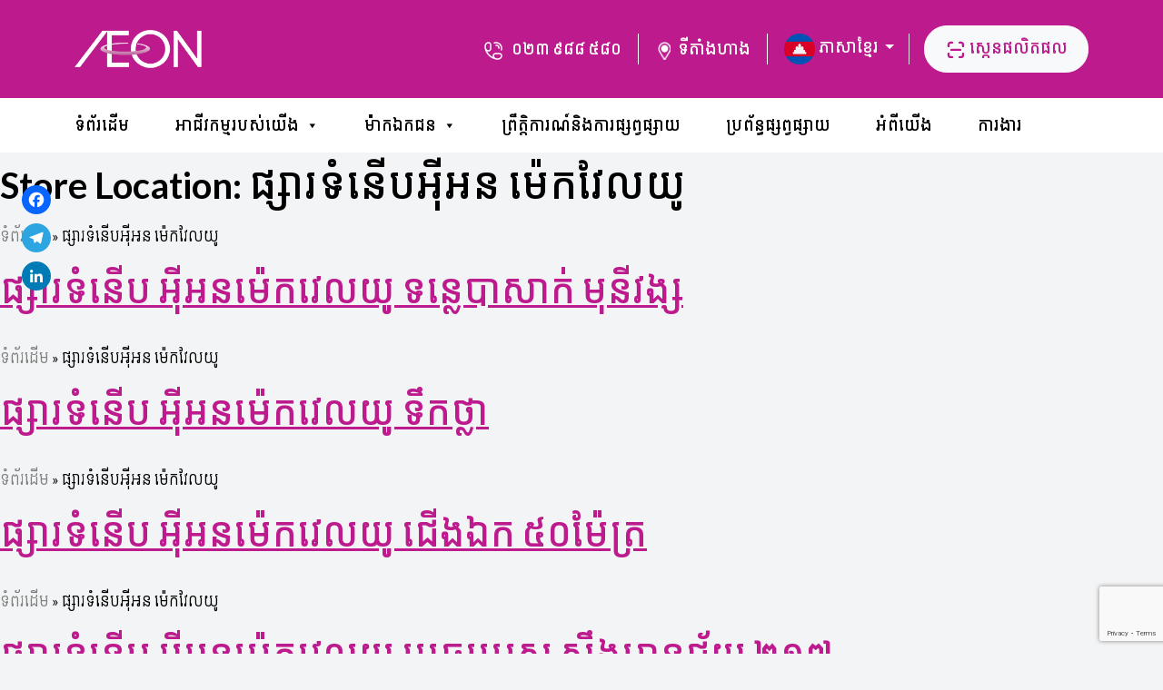

--- FILE ---
content_type: text/html; charset=UTF-8
request_url: https://aeoncambodia.com/km/store_location/%E1%9E%95%E1%9F%92%E1%9E%9F%E1%9E%B6%E1%9E%9A%E1%9E%91%E1%9F%86%E1%9E%93%E1%9E%BE%E1%9E%94%E1%9E%A2%E1%9F%89%E1%9E%B8%E1%9E%A2%E1%9E%93-%E1%9E%98%E1%9F%89%E1%9F%81%E1%9E%80%E1%9E%9C%E1%9F%82%E1%9E%9B/
body_size: 13861
content:
<!doctype html>
<html lang="km">
<head>
	<meta charset="UTF-8">
	<meta name="viewport" content="width=device-width, initial-scale=1">
	<link rel="profile" href="https://gmpg.org/xfn/11">
    <link href="https://fonts.googleapis.com/css2?family=Kantumruy:wght@300;400;700&family=Lato:wght@300;400;700&display=swap" rel="stylesheet">

	<meta name='robots' content='index, follow, max-image-preview:large, max-snippet:-1, max-video-preview:-1' />
<link rel="alternate" href="https://aeoncambodia.com/store_location/aeon-maxvalu/" hreflang="en" />
<link rel="alternate" href="https://aeoncambodia.com/km/store_location/%e1%9e%95%e1%9f%92%e1%9e%9f%e1%9e%b6%e1%9e%9a%e1%9e%91%e1%9f%86%e1%9e%93%e1%9e%be%e1%9e%94%e1%9e%a2%e1%9f%89%e1%9e%b8%e1%9e%a2%e1%9e%93-%e1%9e%98%e1%9f%89%e1%9f%81%e1%9e%80%e1%9e%9c%e1%9f%82%e1%9e%9b/" hreflang="km" />

<!-- Google Tag Manager for WordPress by gtm4wp.com -->
<script data-cfasync="false" data-pagespeed-no-defer>
	var gtm4wp_datalayer_name = "dataLayer";
	var dataLayer = dataLayer || [];
</script>
<!-- End Google Tag Manager for WordPress by gtm4wp.com -->
	<!-- This site is optimized with the Yoast SEO plugin v26.7 - https://yoast.com/wordpress/plugins/seo/ -->
	<title>ផ្សារទំនើបអ៉ីអន ម៉េកវែលយូ Archives - AEON Cambodia</title>
	<link rel="canonical" href="https://aeoncambodia.com/km/store_location/ផ្សារទំនើបអ៉ីអន-ម៉េកវែល/" />
	<link rel="next" href="https://aeoncambodia.com/km/store_location/%e1%9e%95%e1%9f%92%e1%9e%9f%e1%9e%b6%e1%9e%9a%e1%9e%91%e1%9f%86%e1%9e%93%e1%9e%be%e1%9e%94%e1%9e%a2%e1%9f%89%e1%9e%b8%e1%9e%a2%e1%9e%93-%e1%9e%98%e1%9f%89%e1%9f%81%e1%9e%80%e1%9e%9c%e1%9f%82%e1%9e%9b/page/2/" />
	<meta property="og:locale" content="en_US" />
	<meta property="og:locale:alternate" content="en_US" />
	<meta property="og:type" content="article" />
	<meta property="og:title" content="ផ្សារទំនើបអ៉ីអន ម៉េកវែលយូ Archives - AEON Cambodia" />
	<meta property="og:url" content="https://aeoncambodia.com/km/store_location/ផ្សារទំនើបអ៉ីអន-ម៉េកវែល/" />
	<meta property="og:site_name" content="AEON Cambodia" />
	<meta name="twitter:card" content="summary_large_image" />
	<script type="application/ld+json" class="yoast-schema-graph">{"@context":"https://schema.org","@graph":[{"@type":"CollectionPage","@id":"https://aeoncambodia.com/km/store_location/%e1%9e%95%e1%9f%92%e1%9e%9f%e1%9e%b6%e1%9e%9a%e1%9e%91%e1%9f%86%e1%9e%93%e1%9e%be%e1%9e%94%e1%9e%a2%e1%9f%89%e1%9e%b8%e1%9e%a2%e1%9e%93-%e1%9e%98%e1%9f%89%e1%9f%81%e1%9e%80%e1%9e%9c%e1%9f%82%e1%9e%9b/","url":"https://aeoncambodia.com/km/store_location/%e1%9e%95%e1%9f%92%e1%9e%9f%e1%9e%b6%e1%9e%9a%e1%9e%91%e1%9f%86%e1%9e%93%e1%9e%be%e1%9e%94%e1%9e%a2%e1%9f%89%e1%9e%b8%e1%9e%a2%e1%9e%93-%e1%9e%98%e1%9f%89%e1%9f%81%e1%9e%80%e1%9e%9c%e1%9f%82%e1%9e%9b/","name":"ផ្សារទំនើបអ៉ីអន ម៉េកវែលយូ Archives - AEON Cambodia","isPartOf":{"@id":"https://aeoncambodia.com/km/%e1%9e%91%e1%9f%86%e1%9e%96%e1%9f%90%e1%9e%9a%e1%9e%8a%e1%9e%be%e1%9e%98/#website"},"breadcrumb":{"@id":"https://aeoncambodia.com/km/store_location/%e1%9e%95%e1%9f%92%e1%9e%9f%e1%9e%b6%e1%9e%9a%e1%9e%91%e1%9f%86%e1%9e%93%e1%9e%be%e1%9e%94%e1%9e%a2%e1%9f%89%e1%9e%b8%e1%9e%a2%e1%9e%93-%e1%9e%98%e1%9f%89%e1%9f%81%e1%9e%80%e1%9e%9c%e1%9f%82%e1%9e%9b/#breadcrumb"},"inLanguage":"km"},{"@type":"BreadcrumbList","@id":"https://aeoncambodia.com/km/store_location/%e1%9e%95%e1%9f%92%e1%9e%9f%e1%9e%b6%e1%9e%9a%e1%9e%91%e1%9f%86%e1%9e%93%e1%9e%be%e1%9e%94%e1%9e%a2%e1%9f%89%e1%9e%b8%e1%9e%a2%e1%9e%93-%e1%9e%98%e1%9f%89%e1%9f%81%e1%9e%80%e1%9e%9c%e1%9f%82%e1%9e%9b/#breadcrumb","itemListElement":[{"@type":"ListItem","position":1,"name":"ទំព័រដើម","item":"https://aeoncambodia.com/km/%e1%9e%91%e1%9f%86%e1%9e%96%e1%9f%90%e1%9e%9a%e1%9e%8a%e1%9e%be%e1%9e%98/"},{"@type":"ListItem","position":2,"name":"ផ្សារទំនើបអ៉ីអន ម៉េកវែលយូ"}]},{"@type":"WebSite","@id":"https://aeoncambodia.com/km/%e1%9e%91%e1%9f%86%e1%9e%96%e1%9f%90%e1%9e%9a%e1%9e%8a%e1%9e%be%e1%9e%98/#website","url":"https://aeoncambodia.com/km/%e1%9e%91%e1%9f%86%e1%9e%96%e1%9f%90%e1%9e%9a%e1%9e%8a%e1%9e%be%e1%9e%98/","name":"AEON Cambodia","description":"ហាងលក់ទំនិញទូទៅដំបូងគេនៅប្រទេសកម្ពុជាដែលផ្លាស់ប្តូរជីវិតរបស់អ្នក","publisher":{"@id":"https://aeoncambodia.com/km/%e1%9e%91%e1%9f%86%e1%9e%96%e1%9f%90%e1%9e%9a%e1%9e%8a%e1%9e%be%e1%9e%98/#organization"},"potentialAction":[{"@type":"SearchAction","target":{"@type":"EntryPoint","urlTemplate":"https://aeoncambodia.com/km/%e1%9e%91%e1%9f%86%e1%9e%96%e1%9f%90%e1%9e%9a%e1%9e%8a%e1%9e%be%e1%9e%98/?s={search_term_string}"},"query-input":{"@type":"PropertyValueSpecification","valueRequired":true,"valueName":"search_term_string"}}],"inLanguage":"km"},{"@type":"Organization","@id":"https://aeoncambodia.com/km/%e1%9e%91%e1%9f%86%e1%9e%96%e1%9f%90%e1%9e%9a%e1%9e%8a%e1%9e%be%e1%9e%98/#organization","name":"AEON Cambodia","url":"https://aeoncambodia.com/km/%e1%9e%91%e1%9f%86%e1%9e%96%e1%9f%90%e1%9e%9a%e1%9e%8a%e1%9e%be%e1%9e%98/","logo":{"@type":"ImageObject","inLanguage":"km","@id":"https://aeoncambodia.com/km/%e1%9e%91%e1%9f%86%e1%9e%96%e1%9f%90%e1%9e%9a%e1%9e%8a%e1%9e%be%e1%9e%98/#/schema/logo/image/","url":"https://aeoncambodia.com/wp-content/uploads/2023/05/cropped-250x-250-1.png","contentUrl":"https://aeoncambodia.com/wp-content/uploads/2023/05/cropped-250x-250-1.png","width":242,"height":73,"caption":"AEON Cambodia"},"image":{"@id":"https://aeoncambodia.com/km/%e1%9e%91%e1%9f%86%e1%9e%96%e1%9f%90%e1%9e%9a%e1%9e%8a%e1%9e%be%e1%9e%98/#/schema/logo/image/"},"sameAs":["https://www.facebook.com/aeonretailcambodia","https://www.instagram.com/aeon_retail_cambodia/","https://www.tiktok.com/@aeonretailcambodia"]}]}</script>
	<!-- / Yoast SEO plugin. -->


<link rel='dns-prefetch' href='//static.addtoany.com' />
<link rel='dns-prefetch' href='//maps.googleapis.com' />
<link rel='dns-prefetch' href='//www.googletagmanager.com' />
<link rel="alternate" type="application/rss+xml" title="AEON Cambodia &raquo; ព័ត៌មាន​រំលឹក" href="https://aeoncambodia.com/km/feed/" />
<link rel="alternate" type="application/rss+xml" title="AEON Cambodia &raquo; Feed មតិ" href="https://aeoncambodia.com/km/comments/feed/" />
<link rel="alternate" type="application/rss+xml" title="AEON Cambodia &raquo; ផ្សារទំនើបអ៉ីអន ម៉េកវែលយូ Store Location Feed" href="https://aeoncambodia.com/km/store_location/%e1%9e%95%e1%9f%92%e1%9e%9f%e1%9e%b6%e1%9e%9a%e1%9e%91%e1%9f%86%e1%9e%93%e1%9e%be%e1%9e%94%e1%9e%a2%e1%9f%89%e1%9e%b8%e1%9e%a2%e1%9e%93-%e1%9e%98%e1%9f%89%e1%9f%81%e1%9e%80%e1%9e%9c%e1%9f%82%e1%9e%9b/feed/" />
		<style>
			.lazyload,
			.lazyloading {
				max-width: 100%;
			}
		</style>
		<style id='wp-img-auto-sizes-contain-inline-css'>
img:is([sizes=auto i],[sizes^="auto," i]){contain-intrinsic-size:3000px 1500px}
/*# sourceURL=wp-img-auto-sizes-contain-inline-css */
</style>
<style id='wp-block-library-inline-css'>
:root{--wp-block-synced-color:#7a00df;--wp-block-synced-color--rgb:122,0,223;--wp-bound-block-color:var(--wp-block-synced-color);--wp-editor-canvas-background:#ddd;--wp-admin-theme-color:#007cba;--wp-admin-theme-color--rgb:0,124,186;--wp-admin-theme-color-darker-10:#006ba1;--wp-admin-theme-color-darker-10--rgb:0,107,160.5;--wp-admin-theme-color-darker-20:#005a87;--wp-admin-theme-color-darker-20--rgb:0,90,135;--wp-admin-border-width-focus:2px}@media (min-resolution:192dpi){:root{--wp-admin-border-width-focus:1.5px}}.wp-element-button{cursor:pointer}:root .has-very-light-gray-background-color{background-color:#eee}:root .has-very-dark-gray-background-color{background-color:#313131}:root .has-very-light-gray-color{color:#eee}:root .has-very-dark-gray-color{color:#313131}:root .has-vivid-green-cyan-to-vivid-cyan-blue-gradient-background{background:linear-gradient(135deg,#00d084,#0693e3)}:root .has-purple-crush-gradient-background{background:linear-gradient(135deg,#34e2e4,#4721fb 50%,#ab1dfe)}:root .has-hazy-dawn-gradient-background{background:linear-gradient(135deg,#faaca8,#dad0ec)}:root .has-subdued-olive-gradient-background{background:linear-gradient(135deg,#fafae1,#67a671)}:root .has-atomic-cream-gradient-background{background:linear-gradient(135deg,#fdd79a,#004a59)}:root .has-nightshade-gradient-background{background:linear-gradient(135deg,#330968,#31cdcf)}:root .has-midnight-gradient-background{background:linear-gradient(135deg,#020381,#2874fc)}:root{--wp--preset--font-size--normal:16px;--wp--preset--font-size--huge:42px}.has-regular-font-size{font-size:1em}.has-larger-font-size{font-size:2.625em}.has-normal-font-size{font-size:var(--wp--preset--font-size--normal)}.has-huge-font-size{font-size:var(--wp--preset--font-size--huge)}.has-text-align-center{text-align:center}.has-text-align-left{text-align:left}.has-text-align-right{text-align:right}.has-fit-text{white-space:nowrap!important}#end-resizable-editor-section{display:none}.aligncenter{clear:both}.items-justified-left{justify-content:flex-start}.items-justified-center{justify-content:center}.items-justified-right{justify-content:flex-end}.items-justified-space-between{justify-content:space-between}.screen-reader-text{border:0;clip-path:inset(50%);height:1px;margin:-1px;overflow:hidden;padding:0;position:absolute;width:1px;word-wrap:normal!important}.screen-reader-text:focus{background-color:#ddd;clip-path:none;color:#444;display:block;font-size:1em;height:auto;left:5px;line-height:normal;padding:15px 23px 14px;text-decoration:none;top:5px;width:auto;z-index:100000}html :where(.has-border-color){border-style:solid}html :where([style*=border-top-color]){border-top-style:solid}html :where([style*=border-right-color]){border-right-style:solid}html :where([style*=border-bottom-color]){border-bottom-style:solid}html :where([style*=border-left-color]){border-left-style:solid}html :where([style*=border-width]){border-style:solid}html :where([style*=border-top-width]){border-top-style:solid}html :where([style*=border-right-width]){border-right-style:solid}html :where([style*=border-bottom-width]){border-bottom-style:solid}html :where([style*=border-left-width]){border-left-style:solid}html :where(img[class*=wp-image-]){height:auto;max-width:100%}:where(figure){margin:0 0 1em}html :where(.is-position-sticky){--wp-admin--admin-bar--position-offset:var(--wp-admin--admin-bar--height,0px)}@media screen and (max-width:600px){html :where(.is-position-sticky){--wp-admin--admin-bar--position-offset:0px}}

/*# sourceURL=wp-block-library-inline-css */
</style><link rel='stylesheet' id='wpzoom-social-icons-block-style-css' href='https://aeoncambodia.com/wp-content/plugins/social-icons-widget-by-wpzoom/block/dist/style-wpzoom-social-icons.css?ver=4.5.4' media='all' />
<style id='global-styles-inline-css'>
:root{--wp--preset--aspect-ratio--square: 1;--wp--preset--aspect-ratio--4-3: 4/3;--wp--preset--aspect-ratio--3-4: 3/4;--wp--preset--aspect-ratio--3-2: 3/2;--wp--preset--aspect-ratio--2-3: 2/3;--wp--preset--aspect-ratio--16-9: 16/9;--wp--preset--aspect-ratio--9-16: 9/16;--wp--preset--color--black: #000000;--wp--preset--color--cyan-bluish-gray: #abb8c3;--wp--preset--color--white: #ffffff;--wp--preset--color--pale-pink: #f78da7;--wp--preset--color--vivid-red: #cf2e2e;--wp--preset--color--luminous-vivid-orange: #ff6900;--wp--preset--color--luminous-vivid-amber: #fcb900;--wp--preset--color--light-green-cyan: #7bdcb5;--wp--preset--color--vivid-green-cyan: #00d084;--wp--preset--color--pale-cyan-blue: #8ed1fc;--wp--preset--color--vivid-cyan-blue: #0693e3;--wp--preset--color--vivid-purple: #9b51e0;--wp--preset--gradient--vivid-cyan-blue-to-vivid-purple: linear-gradient(135deg,rgb(6,147,227) 0%,rgb(155,81,224) 100%);--wp--preset--gradient--light-green-cyan-to-vivid-green-cyan: linear-gradient(135deg,rgb(122,220,180) 0%,rgb(0,208,130) 100%);--wp--preset--gradient--luminous-vivid-amber-to-luminous-vivid-orange: linear-gradient(135deg,rgb(252,185,0) 0%,rgb(255,105,0) 100%);--wp--preset--gradient--luminous-vivid-orange-to-vivid-red: linear-gradient(135deg,rgb(255,105,0) 0%,rgb(207,46,46) 100%);--wp--preset--gradient--very-light-gray-to-cyan-bluish-gray: linear-gradient(135deg,rgb(238,238,238) 0%,rgb(169,184,195) 100%);--wp--preset--gradient--cool-to-warm-spectrum: linear-gradient(135deg,rgb(74,234,220) 0%,rgb(151,120,209) 20%,rgb(207,42,186) 40%,rgb(238,44,130) 60%,rgb(251,105,98) 80%,rgb(254,248,76) 100%);--wp--preset--gradient--blush-light-purple: linear-gradient(135deg,rgb(255,206,236) 0%,rgb(152,150,240) 100%);--wp--preset--gradient--blush-bordeaux: linear-gradient(135deg,rgb(254,205,165) 0%,rgb(254,45,45) 50%,rgb(107,0,62) 100%);--wp--preset--gradient--luminous-dusk: linear-gradient(135deg,rgb(255,203,112) 0%,rgb(199,81,192) 50%,rgb(65,88,208) 100%);--wp--preset--gradient--pale-ocean: linear-gradient(135deg,rgb(255,245,203) 0%,rgb(182,227,212) 50%,rgb(51,167,181) 100%);--wp--preset--gradient--electric-grass: linear-gradient(135deg,rgb(202,248,128) 0%,rgb(113,206,126) 100%);--wp--preset--gradient--midnight: linear-gradient(135deg,rgb(2,3,129) 0%,rgb(40,116,252) 100%);--wp--preset--font-size--small: 13px;--wp--preset--font-size--medium: 20px;--wp--preset--font-size--large: 36px;--wp--preset--font-size--x-large: 42px;--wp--preset--spacing--20: 0.44rem;--wp--preset--spacing--30: 0.67rem;--wp--preset--spacing--40: 1rem;--wp--preset--spacing--50: 1.5rem;--wp--preset--spacing--60: 2.25rem;--wp--preset--spacing--70: 3.38rem;--wp--preset--spacing--80: 5.06rem;--wp--preset--shadow--natural: 6px 6px 9px rgba(0, 0, 0, 0.2);--wp--preset--shadow--deep: 12px 12px 50px rgba(0, 0, 0, 0.4);--wp--preset--shadow--sharp: 6px 6px 0px rgba(0, 0, 0, 0.2);--wp--preset--shadow--outlined: 6px 6px 0px -3px rgb(255, 255, 255), 6px 6px rgb(0, 0, 0);--wp--preset--shadow--crisp: 6px 6px 0px rgb(0, 0, 0);}:where(.is-layout-flex){gap: 0.5em;}:where(.is-layout-grid){gap: 0.5em;}body .is-layout-flex{display: flex;}.is-layout-flex{flex-wrap: wrap;align-items: center;}.is-layout-flex > :is(*, div){margin: 0;}body .is-layout-grid{display: grid;}.is-layout-grid > :is(*, div){margin: 0;}:where(.wp-block-columns.is-layout-flex){gap: 2em;}:where(.wp-block-columns.is-layout-grid){gap: 2em;}:where(.wp-block-post-template.is-layout-flex){gap: 1.25em;}:where(.wp-block-post-template.is-layout-grid){gap: 1.25em;}.has-black-color{color: var(--wp--preset--color--black) !important;}.has-cyan-bluish-gray-color{color: var(--wp--preset--color--cyan-bluish-gray) !important;}.has-white-color{color: var(--wp--preset--color--white) !important;}.has-pale-pink-color{color: var(--wp--preset--color--pale-pink) !important;}.has-vivid-red-color{color: var(--wp--preset--color--vivid-red) !important;}.has-luminous-vivid-orange-color{color: var(--wp--preset--color--luminous-vivid-orange) !important;}.has-luminous-vivid-amber-color{color: var(--wp--preset--color--luminous-vivid-amber) !important;}.has-light-green-cyan-color{color: var(--wp--preset--color--light-green-cyan) !important;}.has-vivid-green-cyan-color{color: var(--wp--preset--color--vivid-green-cyan) !important;}.has-pale-cyan-blue-color{color: var(--wp--preset--color--pale-cyan-blue) !important;}.has-vivid-cyan-blue-color{color: var(--wp--preset--color--vivid-cyan-blue) !important;}.has-vivid-purple-color{color: var(--wp--preset--color--vivid-purple) !important;}.has-black-background-color{background-color: var(--wp--preset--color--black) !important;}.has-cyan-bluish-gray-background-color{background-color: var(--wp--preset--color--cyan-bluish-gray) !important;}.has-white-background-color{background-color: var(--wp--preset--color--white) !important;}.has-pale-pink-background-color{background-color: var(--wp--preset--color--pale-pink) !important;}.has-vivid-red-background-color{background-color: var(--wp--preset--color--vivid-red) !important;}.has-luminous-vivid-orange-background-color{background-color: var(--wp--preset--color--luminous-vivid-orange) !important;}.has-luminous-vivid-amber-background-color{background-color: var(--wp--preset--color--luminous-vivid-amber) !important;}.has-light-green-cyan-background-color{background-color: var(--wp--preset--color--light-green-cyan) !important;}.has-vivid-green-cyan-background-color{background-color: var(--wp--preset--color--vivid-green-cyan) !important;}.has-pale-cyan-blue-background-color{background-color: var(--wp--preset--color--pale-cyan-blue) !important;}.has-vivid-cyan-blue-background-color{background-color: var(--wp--preset--color--vivid-cyan-blue) !important;}.has-vivid-purple-background-color{background-color: var(--wp--preset--color--vivid-purple) !important;}.has-black-border-color{border-color: var(--wp--preset--color--black) !important;}.has-cyan-bluish-gray-border-color{border-color: var(--wp--preset--color--cyan-bluish-gray) !important;}.has-white-border-color{border-color: var(--wp--preset--color--white) !important;}.has-pale-pink-border-color{border-color: var(--wp--preset--color--pale-pink) !important;}.has-vivid-red-border-color{border-color: var(--wp--preset--color--vivid-red) !important;}.has-luminous-vivid-orange-border-color{border-color: var(--wp--preset--color--luminous-vivid-orange) !important;}.has-luminous-vivid-amber-border-color{border-color: var(--wp--preset--color--luminous-vivid-amber) !important;}.has-light-green-cyan-border-color{border-color: var(--wp--preset--color--light-green-cyan) !important;}.has-vivid-green-cyan-border-color{border-color: var(--wp--preset--color--vivid-green-cyan) !important;}.has-pale-cyan-blue-border-color{border-color: var(--wp--preset--color--pale-cyan-blue) !important;}.has-vivid-cyan-blue-border-color{border-color: var(--wp--preset--color--vivid-cyan-blue) !important;}.has-vivid-purple-border-color{border-color: var(--wp--preset--color--vivid-purple) !important;}.has-vivid-cyan-blue-to-vivid-purple-gradient-background{background: var(--wp--preset--gradient--vivid-cyan-blue-to-vivid-purple) !important;}.has-light-green-cyan-to-vivid-green-cyan-gradient-background{background: var(--wp--preset--gradient--light-green-cyan-to-vivid-green-cyan) !important;}.has-luminous-vivid-amber-to-luminous-vivid-orange-gradient-background{background: var(--wp--preset--gradient--luminous-vivid-amber-to-luminous-vivid-orange) !important;}.has-luminous-vivid-orange-to-vivid-red-gradient-background{background: var(--wp--preset--gradient--luminous-vivid-orange-to-vivid-red) !important;}.has-very-light-gray-to-cyan-bluish-gray-gradient-background{background: var(--wp--preset--gradient--very-light-gray-to-cyan-bluish-gray) !important;}.has-cool-to-warm-spectrum-gradient-background{background: var(--wp--preset--gradient--cool-to-warm-spectrum) !important;}.has-blush-light-purple-gradient-background{background: var(--wp--preset--gradient--blush-light-purple) !important;}.has-blush-bordeaux-gradient-background{background: var(--wp--preset--gradient--blush-bordeaux) !important;}.has-luminous-dusk-gradient-background{background: var(--wp--preset--gradient--luminous-dusk) !important;}.has-pale-ocean-gradient-background{background: var(--wp--preset--gradient--pale-ocean) !important;}.has-electric-grass-gradient-background{background: var(--wp--preset--gradient--electric-grass) !important;}.has-midnight-gradient-background{background: var(--wp--preset--gradient--midnight) !important;}.has-small-font-size{font-size: var(--wp--preset--font-size--small) !important;}.has-medium-font-size{font-size: var(--wp--preset--font-size--medium) !important;}.has-large-font-size{font-size: var(--wp--preset--font-size--large) !important;}.has-x-large-font-size{font-size: var(--wp--preset--font-size--x-large) !important;}
/*# sourceURL=global-styles-inline-css */
</style>

<style id='classic-theme-styles-inline-css'>
/*! This file is auto-generated */
.wp-block-button__link{color:#fff;background-color:#32373c;border-radius:9999px;box-shadow:none;text-decoration:none;padding:calc(.667em + 2px) calc(1.333em + 2px);font-size:1.125em}.wp-block-file__button{background:#32373c;color:#fff;text-decoration:none}
/*# sourceURL=/wp-includes/css/classic-themes.min.css */
</style>
<link rel='stylesheet' id='dashicons-css' href='https://aeoncambodia.com/wp-includes/css/dashicons.min.css?ver=6.9' media='all' />
<link rel='stylesheet' id='wpzoom-social-icons-academicons-css' href='https://aeoncambodia.com/wp-content/plugins/social-icons-widget-by-wpzoom/assets/css/academicons.min.css?ver=1768485968' media='all' />
<link rel='stylesheet' id='wpzoom-social-icons-socicon-css' href='https://aeoncambodia.com/wp-content/plugins/social-icons-widget-by-wpzoom/assets/css/wpzoom-socicon.css?ver=1768485968' media='all' />
<link rel='stylesheet' id='wpzoom-social-icons-font-awesome-5-css' href='https://aeoncambodia.com/wp-content/plugins/social-icons-widget-by-wpzoom/assets/css/font-awesome-5.min.css?ver=1768485968' media='all' />
<link rel='stylesheet' id='wpzoom-social-icons-genericons-css' href='https://aeoncambodia.com/wp-content/plugins/social-icons-widget-by-wpzoom/assets/css/genericons.css?ver=1768485968' media='all' />
<link rel='stylesheet' id='categories-images-styles-css' href='https://aeoncambodia.com/wp-content/plugins/categories-images/assets/css/zci-styles.css?ver=3.3.1' media='all' />
<link rel='stylesheet' id='contact-form-7-css' href='https://aeoncambodia.com/wp-content/plugins/contact-form-7/includes/css/styles.css?ver=6.1.4' media='all' />
<link rel='stylesheet' id='megamenu-css' href='https://aeoncambodia.com/wp-content/uploads/maxmegamenu/style_km.css?ver=25aaf8' media='all' />
<link rel='stylesheet' id='aeoncambodia-style-css' href='https://aeoncambodia.com/wp-content/themes/aeoncambodia/style.css?ver=1.0.6' media='all' />
<link rel='stylesheet' id='wpzoom-social-icons-font-awesome-3-css' href='https://aeoncambodia.com/wp-content/plugins/social-icons-widget-by-wpzoom/assets/css/font-awesome-3.min.css?ver=1768485968' media='all' />
<link rel='stylesheet' id='wpzoom-social-icons-styles-css' href='https://aeoncambodia.com/wp-content/plugins/social-icons-widget-by-wpzoom/assets/css/wpzoom-social-icons-styles.css?ver=1768485968' media='all' />
<link rel='stylesheet' id='addtoany-css' href='https://aeoncambodia.com/wp-content/plugins/add-to-any/addtoany.min.css?ver=1.16' media='all' />
<style id='addtoany-inline-css'>
@media screen and (max-width:992px){
.a2a_floating_style.a2a_vertical_style{display:none;}
}
/*# sourceURL=addtoany-inline-css */
</style>
<link rel='preload' as='font'  id='wpzoom-social-icons-font-academicons-woff2-css' href='https://aeoncambodia.com/wp-content/plugins/social-icons-widget-by-wpzoom/assets/font/academicons.woff2?v=1.9.2' type='font/woff2' crossorigin />
<link rel='preload' as='font'  id='wpzoom-social-icons-font-fontawesome-3-woff2-css' href='https://aeoncambodia.com/wp-content/plugins/social-icons-widget-by-wpzoom/assets/font/fontawesome-webfont.woff2?v=4.7.0' type='font/woff2' crossorigin />
<link rel='preload' as='font'  id='wpzoom-social-icons-font-fontawesome-5-brands-woff2-css' href='https://aeoncambodia.com/wp-content/plugins/social-icons-widget-by-wpzoom/assets/font/fa-brands-400.woff2' type='font/woff2' crossorigin />
<link rel='preload' as='font'  id='wpzoom-social-icons-font-fontawesome-5-regular-woff2-css' href='https://aeoncambodia.com/wp-content/plugins/social-icons-widget-by-wpzoom/assets/font/fa-regular-400.woff2' type='font/woff2' crossorigin />
<link rel='preload' as='font'  id='wpzoom-social-icons-font-fontawesome-5-solid-woff2-css' href='https://aeoncambodia.com/wp-content/plugins/social-icons-widget-by-wpzoom/assets/font/fa-solid-900.woff2' type='font/woff2' crossorigin />
<link rel='preload' as='font'  id='wpzoom-social-icons-font-genericons-woff-css' href='https://aeoncambodia.com/wp-content/plugins/social-icons-widget-by-wpzoom/assets/font/Genericons.woff' type='font/woff' crossorigin />
<link rel='preload' as='font'  id='wpzoom-social-icons-font-socicon-woff2-css' href='https://aeoncambodia.com/wp-content/plugins/social-icons-widget-by-wpzoom/assets/font/socicon.woff2?v=4.5.4' type='font/woff2' crossorigin />
<script id="addtoany-core-js-before">
window.a2a_config=window.a2a_config||{};a2a_config.callbacks=[];a2a_config.overlays=[];a2a_config.templates={};a2a_localize = {
	Share: "Share",
	Save: "Save",
	Subscribe: "Subscribe",
	Email: "Email",
	Bookmark: "Bookmark",
	ShowAll: "Show all",
	ShowLess: "Show less",
	FindServices: "Find service(s)",
	FindAnyServiceToAddTo: "Instantly find any service to add to",
	PoweredBy: "Powered by",
	ShareViaEmail: "Share via email",
	SubscribeViaEmail: "Subscribe via email",
	BookmarkInYourBrowser: "Bookmark in your browser",
	BookmarkInstructions: "Press Ctrl+D or \u2318+D to bookmark this page",
	AddToYourFavorites: "Add to your favorites",
	SendFromWebOrProgram: "Send from any email address or email program",
	EmailProgram: "Email program",
	More: "More&#8230;",
	ThanksForSharing: "Thanks for sharing!",
	ThanksForFollowing: "Thanks for following!"
};

a2a_config.callbacks.push({ready: function(){var d=document;function a(){var c,e=d.createElement("div");e.innerHTML="<div class=\"a2a_kit a2a_kit_size_32 a2a_floating_style a2a_vertical_style\" data-a2a-scroll-show=\"0,380\" style=\"margin-left:20px;top:200px;background-color:transparent;\"><a class=\"a2a_button_facebook\"><\/a><a class=\"a2a_button_telegram\"><\/a><a class=\"a2a_button_linkedin\"><\/a><\/div>";c=d.querySelector("main, [role=\"main\"], article, .status-publish");if(c)c.appendChild(e.firstChild);a2a.init("page");}if("loading"!==d.readyState)a();else d.addEventListener("DOMContentLoaded",a,false);}});

//# sourceURL=addtoany-core-js-before
</script>
<script defer src="https://static.addtoany.com/menu/page.js" id="addtoany-core-js"></script>
<script src="https://aeoncambodia.com/wp-includes/js/jquery/jquery.min.js?ver=3.7.1" id="jquery-core-js"></script>
<script src="https://aeoncambodia.com/wp-includes/js/jquery/jquery-migrate.min.js?ver=3.4.1" id="jquery-migrate-js"></script>
<script defer src="https://aeoncambodia.com/wp-content/plugins/add-to-any/addtoany.min.js?ver=1.1" id="addtoany-jquery-js"></script>

<!-- Google tag (gtag.js) snippet added by Site Kit -->
<!-- Google Analytics snippet added by Site Kit -->
<script src="https://www.googletagmanager.com/gtag/js?id=G-ZJHKVYHF28" id="google_gtagjs-js" async></script>
<script id="google_gtagjs-js-after">
window.dataLayer = window.dataLayer || [];function gtag(){dataLayer.push(arguments);}
gtag("set","linker",{"domains":["aeoncambodia.com"]});
gtag("js", new Date());
gtag("set", "developer_id.dZTNiMT", true);
gtag("config", "G-ZJHKVYHF28");
//# sourceURL=google_gtagjs-js-after
</script>
<link rel="https://api.w.org/" href="https://aeoncambodia.com/wp-json/" /><link rel="alternate" title="JSON" type="application/json" href="https://aeoncambodia.com/wp-json/wp/v2/store_location/186" /><link rel="EditURI" type="application/rsd+xml" title="RSD" href="https://aeoncambodia.com/xmlrpc.php?rsd" />
<meta name="generator" content="WordPress 6.9" />
<meta name="generator" content="Site Kit by Google 1.170.0" />
<!-- Google Tag Manager for WordPress by gtm4wp.com -->
<!-- GTM Container placement set to footer -->
<script data-cfasync="false" data-pagespeed-no-defer>
</script>
<!-- End Google Tag Manager for WordPress by gtm4wp.com -->		<script>
			document.documentElement.className = document.documentElement.className.replace('no-js', 'js');
		</script>
				<style>
			.no-js img.lazyload {
				display: none;
			}

			figure.wp-block-image img.lazyloading {
				min-width: 150px;
			}

			.lazyload,
			.lazyloading {
				--smush-placeholder-width: 100px;
				--smush-placeholder-aspect-ratio: 1/1;
				width: var(--smush-image-width, var(--smush-placeholder-width)) !important;
				aspect-ratio: var(--smush-image-aspect-ratio, var(--smush-placeholder-aspect-ratio)) !important;
			}

						.lazyload, .lazyloading {
				opacity: 0;
			}

			.lazyloaded {
				opacity: 1;
				transition: opacity 400ms;
				transition-delay: 0ms;
			}

					</style>
				<style type="text/css">
					.site-title,
			.site-description {
				position: absolute;
				clip: rect(1px, 1px, 1px, 1px);
				}
					</style>
		
<!-- Google Tag Manager snippet added by Site Kit -->
<script>
			( function( w, d, s, l, i ) {
				w[l] = w[l] || [];
				w[l].push( {'gtm.start': new Date().getTime(), event: 'gtm.js'} );
				var f = d.getElementsByTagName( s )[0],
					j = d.createElement( s ), dl = l != 'dataLayer' ? '&l=' + l : '';
				j.async = true;
				j.src = 'https://www.googletagmanager.com/gtm.js?id=' + i + dl;
				f.parentNode.insertBefore( j, f );
			} )( window, document, 'script', 'dataLayer', 'GTM-W3MNJPC' );
			
</script>

<!-- End Google Tag Manager snippet added by Site Kit -->
<link rel="icon" href="https://aeoncambodia.com/wp-content/uploads/2022/01/favicon.png" sizes="32x32" />
<link rel="icon" href="https://aeoncambodia.com/wp-content/uploads/2022/01/favicon.png" sizes="192x192" />
<link rel="apple-touch-icon" href="https://aeoncambodia.com/wp-content/uploads/2022/01/favicon.png" />
<meta name="msapplication-TileImage" content="https://aeoncambodia.com/wp-content/uploads/2022/01/favicon.png" />
<style type="text/css">/** Mega Menu CSS: fs **/</style>
</head>

<body class="archive tax-store_location term-186 wp-custom-logo wp-theme-aeoncambodia mega-menu-primary hfeed no-sidebar">
		<!-- Google Tag Manager (noscript) snippet added by Site Kit -->
		<noscript>
			<iframe data-src="https://www.googletagmanager.com/ns.html?id=GTM-W3MNJPC" height="0" width="0" style="display:none;visibility:hidden" src="[data-uri]" class="lazyload" data-load-mode="1"></iframe>
		</noscript>
		<!-- End Google Tag Manager (noscript) snippet added by Site Kit -->
		<header class="header">
    <div class="header-top d-none d-lg-block">
        <nav class="navbar">
            <div class="container">
                <a href="https://aeoncambodia.com/km/%e1%9e%91%e1%9f%86%e1%9e%96%e1%9f%90%e1%9e%9a%e1%9e%8a%e1%9e%be%e1%9e%98/" class="custom-logo-link" rel="home"><img width="242" height="73" data-src="https://aeoncambodia.com/wp-content/uploads/2023/05/cropped-250x-250-1.png" class="custom-logo lazyload" alt="AEON Cambodia" decoding="async" src="[data-uri]" style="--smush-placeholder-width: 242px; --smush-placeholder-aspect-ratio: 242/73;" /></a>
                <div class="header-action d-flex align-items-center">
                    <ul class="info">
                                                    <li><img class="text-icon lazyload" data-src="https://aeoncambodia.com/wp-content/themes/aeoncambodia/images/call-icon.png" width="24" alt="" src="[data-uri]" style="--smush-placeholder-width: 96px; --smush-placeholder-aspect-ratio: 96/96;" /> <a href="tel: ០២៣ ៩៨៨ ៥៨០"> ០២៣ ៩៨៨ ៥៨០</a></li>
                        
                                                    <li><img class="text-icon lazyload" data-src="https://aeoncambodia.com/wp-content/themes/aeoncambodia/images/location-icon.png" width="14" alt="" src="[data-uri]" style="--smush-placeholder-width: 60px; --smush-placeholder-aspect-ratio: 60/85;" /> <a href="https://aeoncambodia.com/km/%e1%9e%91%e1%9e%b8%e1%9e%8f%e1%9e%b6%e1%9f%86%e1%9e%84%e1%9e%a0%e1%9e%b6%e1%9e%84/">ទីតាំងហាង</a></li>
                                            </ul>

                    <ul class="languages border-end pe-3 me-3">
                        <li id="menu-item-93" class="nav-item pll-parent-menu-item menu-item menu-item-type-custom menu-item-object-custom menu-item-has-children menu-item-93 dropdown"><a class="dropdown-toggle" href="#" data-bs-toggle="dropdown" aria-expanded="false"><img data-src="/wp-content/polylang/km.png" alt="" src="[data-uri]" class="lazyload" style="--smush-placeholder-width: 128px; --smush-placeholder-aspect-ratio: 128/128;" /><span style="margin-left:0.3em;">ភាសាខ្មែរ</span> <span class="caret"></span></a>
<ul role="menu" class=" dropdown-menu dropdown-menu-end animate slideIn">
	<li id="menu-item-93-en" class="nav-item lang-item lang-item-2 lang-item-en lang-item-first menu-item menu-item-type-custom menu-item-object-custom menu-item-93-en"><a class="nav-link" href="https://aeoncambodia.com/store_location/aeon-maxvalu/" hreflang="en-US" lang="en-US"><img data-src="/wp-content/polylang/en_US.png" alt="" src="[data-uri]" class="lazyload" style="--smush-placeholder-width: 136px; --smush-placeholder-aspect-ratio: 136/136;" /><span style="margin-left:0.3em;">English</span></a></li>
	<li id="menu-item-93-km" class="nav-item lang-item lang-item-4 lang-item-km current-lang menu-item menu-item-type-custom menu-item-object-custom menu-item-93-km"><a class="nav-link" href="https://aeoncambodia.com/km/store_location/%e1%9e%95%e1%9f%92%e1%9e%9f%e1%9e%b6%e1%9e%9a%e1%9e%91%e1%9f%86%e1%9e%93%e1%9e%be%e1%9e%94%e1%9e%a2%e1%9f%89%e1%9e%b8%e1%9e%a2%e1%9e%93-%e1%9e%98%e1%9f%89%e1%9f%81%e1%9e%80%e1%9e%9c%e1%9f%82%e1%9e%9b/" hreflang="km" lang="km"><img data-src="/wp-content/polylang/km.png" alt="" src="[data-uri]" class="lazyload" style="--smush-placeholder-width: 128px; --smush-placeholder-aspect-ratio: 128/128;" /><span style="margin-left:0.3em;">ភាសាខ្មែរ</span></a></li>
</ul>
</li>
                    </ul>
					
					<a class="btn btn-light scan-product-link" href="https://aeononlineshopping.com/product-description" target="_blank">
						<img data-src="https://aeoncambodia.com/wp-content/themes/aeoncambodia/images/scan-product-icon.svg" width="24" height="24" src="[data-uri]" class="lazyload" style="--smush-placeholder-width: 24px; --smush-placeholder-aspect-ratio: 24/24;" /> <span>ស្កេនផលិតផល</span>
					</a>
                </div>
            </div>
        </nav>
    </div>

    <div class="header-bottom">
        <div class="container">
            <div id="mega-menu-wrap-primary" class="mega-menu-wrap"><div class="mega-menu-toggle"><div class="mega-toggle-blocks-left"><div class='mega-toggle-block mega-logo-block mega-toggle-block-1' id='mega-toggle-block-1'><a class="mega-menu-logo" href="https://aeoncambodia.com" target="_self"><img class="mega-menu-logo lazyload" data-src="https://aeoncambodia.com/wp-content/uploads/2022/01/logo.png" src="[data-uri]" style="--smush-placeholder-width: 560px; --smush-placeholder-aspect-ratio: 560/168;" /></a></div></div><div class="mega-toggle-blocks-center"></div><div class="mega-toggle-blocks-right"><div class='mega-toggle-block mega-html-block mega-toggle-block-2' id='mega-toggle-block-2'><a class="btn btn-light btn-sm py-1 px-3 me-2 scan-product-link" href="#" target="_blank" style="margin-top: 13px; margin-bottom: 13px;"><img data-src="https://aeoncambodia.com/wp-content/themes/aeoncambodia/images/scan-product-icon.svg" width="16" height="16" src="[data-uri]" class="lazyload" style="--smush-placeholder-width: 16px; --smush-placeholder-aspect-ratio: 16/16;" /> <span></span></a></div><div class='mega-toggle-block mega-html-block mega-toggle-block-3' id='mega-toggle-block-3'><ul class="languages"></ul></div><div class='mega-toggle-block mega-menu-toggle-animated-block mega-toggle-block-4' id='mega-toggle-block-4'><button aria-label="Toggle Menu" class="mega-toggle-animated mega-toggle-animated-slider" type="button" aria-expanded="false">
                  <span class="mega-toggle-animated-box">
                    <span class="mega-toggle-animated-inner"></span>
                  </span>
                </button></div></div></div><ul id="mega-menu-primary" class="mega-menu max-mega-menu mega-menu-horizontal mega-no-js" data-event="hover" data-effect="fade_up" data-effect-speed="200" data-effect-mobile="disabled" data-effect-speed-mobile="0" data-mobile-force-width="body" data-second-click="go" data-document-click="collapse" data-vertical-behaviour="standard" data-breakpoint="992" data-unbind="true" data-mobile-state="collapse_all" data-mobile-direction="vertical" data-hover-intent-timeout="300" data-hover-intent-interval="100"><li class="mega-menu-item mega-menu-item-type-post_type mega-menu-item-object-page mega-menu-item-home mega-align-bottom-left mega-menu-flyout mega-menu-item-413" id="mega-menu-item-413"><a class="mega-menu-link" href="https://aeoncambodia.com/km/%e1%9e%91%e1%9f%86%e1%9e%96%e1%9f%90%e1%9e%9a%e1%9e%8a%e1%9e%be%e1%9e%98/" tabindex="0">ទំព័រដើម</a></li><li class="mega-menu-item mega-menu-item-type-post_type mega-menu-item-object-page mega-menu-item-has-children mega-menu-megamenu mega-menu-grid mega-align-bottom-left mega-menu-grid mega-menu-item-1055" id="mega-menu-item-1055"><a class="mega-menu-link" href="https://aeoncambodia.com/km/%e1%9e%a2%e1%9e%b6%e1%9e%87%e1%9e%b8%e1%9e%9c%e1%9e%80%e1%9e%98%e1%9f%92%e1%9e%98%e1%9e%9a%e1%9e%94%e1%9e%9f%e1%9f%8b%e1%9e%99%e1%9e%be%e1%9e%84/" aria-expanded="false" tabindex="0">អាជីវកម្មរបស់យើង<span class="mega-indicator" aria-hidden="true"></span></a>
<ul class="mega-sub-menu" role='presentation'>
<li class="mega-menu-row" id="mega-menu-1055-0">
	<ul class="mega-sub-menu" style='--columns:12' role='presentation'>
<li class="mega-menu-column mega-menu-columns-12-of-12" style="--columns:12; --span:12" id="mega-menu-1055-0-0">
		<ul class="mega-sub-menu">
<li class="mega-menu-item mega-menu-item-type-widget widget_text mega-menu-item-text-4" id="mega-menu-item-text-4"><h4 class="mega-block-title">ស្វែងយល់បន្ថែមអំពីអាជីវកម្មរបស់យើង</h4>			<div class="textwidget"></div>
		</li>		</ul>
</li>	</ul>
</li><li class="mega-menu-row" id="mega-menu-1055-1">
	<ul class="mega-sub-menu" style='--columns:12' role='presentation'>
<li class="mega-menu-column mega-menu-columns-4-of-12" style="--columns:12; --span:4" id="mega-menu-1055-1-0">
		<ul class="mega-sub-menu">
<li class="mega-menu-item mega-menu-item-type-post_type mega-menu-item-object-business mega-has-icon mega-icon-left mega-menu-item-1058" id="mega-menu-item-1058"><a class="mega-custom-icon mega-menu-link" href="https://aeoncambodia.com/km/business/%e1%9e%a0%e1%9e%b6%e1%9e%84%e1%9e%9b%e1%9e%80%e1%9f%8b%e1%9e%91%e1%9f%86%e1%9e%93%e1%9e%b7%e1%9e%89%e1%9e%91%e1%9e%bc%e1%9e%91%e1%9f%85/">ហាងលក់ទំនិញទូទៅ</a></li><li class="mega-menu-item mega-menu-item-type-post_type mega-menu-item-object-business mega-has-icon mega-icon-left mega-menu-item-1056" id="mega-menu-item-1056"><a class="mega-custom-icon mega-menu-link" href="https://aeoncambodia.com/km/business/khmer-aeon-online/">អ៉ីអន អនទ្បាញ</a></li>		</ul>
</li><li class="mega-menu-column mega-menu-columns-4-of-12" style="--columns:12; --span:4" id="mega-menu-1055-1-1">
		<ul class="mega-sub-menu">
<li class="mega-menu-item mega-menu-item-type-post_type mega-menu-item-object-business mega-has-icon mega-icon-left mega-menu-item-1057" id="mega-menu-item-1057"><a class="mega-custom-icon mega-menu-link" href="https://aeoncambodia.com/km/business/%e1%9e%95%e1%9f%92%e1%9e%9f%e1%9e%b6%e1%9e%9a%e1%9e%91%e1%9f%86%e1%9e%93%e1%9e%be%e1%9e%94%e1%9e%a2%e1%9f%8a%e1%9e%b8%e1%9e%a2%e1%9e%93-%e1%9e%98%e1%9f%89%e1%9f%81%e1%9e%80%e1%9e%9c%e1%9f%82%e1%9e%9b/">ផ្សារទំនើបអ៉ីអន ម៉េកវែលយូ</a></li>		</ul>
</li><li class="mega-menu-column mega-menu-columns-4-of-12" style="--columns:12; --span:4" id="mega-menu-1055-1-2">
		<ul class="mega-sub-menu">
<li class="mega-menu-item mega-menu-item-type-widget widget_media_image mega-menu-item-media_image-3" id="mega-menu-item-media_image-3"><a href="https://aeoncambodia.com/km/%e1%9e%a2%e1%9e%b6%e1%9e%87%e1%9e%b8%e1%9e%9c%e1%9e%80%e1%9e%98%e1%9f%92%e1%9e%98%e1%9e%9a%e1%9e%94%e1%9e%9f%e1%9f%8b%e1%9e%99%e1%9e%be%e1%9e%84/"><img width="300" height="281" src="https://aeoncambodia.com/wp-content/uploads/2022/03/Group-1875-1-300x281.png" class="image wp-image-1267  attachment-medium size-medium" alt="" style="max-width: 100%; height: auto;" decoding="async" fetchpriority="high" srcset="https://aeoncambodia.com/wp-content/uploads/2022/03/Group-1875-1-300x281.png 300w, https://aeoncambodia.com/wp-content/uploads/2022/03/Group-1875-1-1024x958.png 1024w, https://aeoncambodia.com/wp-content/uploads/2022/03/Group-1875-1-768x718.png 768w, https://aeoncambodia.com/wp-content/uploads/2022/03/Group-1875-1.png 1420w" sizes="(max-width: 300px) 100vw, 300px" /></a></li>		</ul>
</li>	</ul>
</li></ul>
</li><li class="mega-menu-item mega-menu-item-type-post_type mega-menu-item-object-page mega-menu-item-has-children mega-menu-megamenu mega-menu-grid mega-align-bottom-left mega-menu-grid mega-menu-item-1060" id="mega-menu-item-1060"><a class="mega-menu-link" href="https://aeoncambodia.com/km/private-brands-2/" aria-expanded="false" tabindex="0">ម៉ាកឯកជន<span class="mega-indicator" aria-hidden="true"></span></a>
<ul class="mega-sub-menu" role='presentation'>
<li class="mega-menu-row" id="mega-menu-1060-0">
	<ul class="mega-sub-menu" style='--columns:12' role='presentation'>
<li class="mega-menu-column mega-menu-columns-12-of-12" style="--columns:12; --span:12" id="mega-menu-1060-0-0">
		<ul class="mega-sub-menu">
<li class="mega-menu-item mega-menu-item-type-widget widget_text mega-menu-item-text-6" id="mega-menu-item-text-6"><h4 class="mega-block-title">ស្វែងយល់បន្ថែមអំពីម៉ាកឯកជន</h4>			<div class="textwidget"></div>
		</li>		</ul>
</li>	</ul>
</li><li class="mega-menu-row" id="mega-menu-1060-1">
	<ul class="mega-sub-menu" style='--columns:12' role='presentation'>
<li class="mega-menu-column mega-menu-columns-4-of-12" style="--columns:12; --span:4" id="mega-menu-1060-1-0">
		<ul class="mega-sub-menu">
<li class="mega-menu-item mega-menu-item-type-post_type mega-menu-item-object-private-brand mega-has-icon mega-icon-left mega-menu-item-1171" id="mega-menu-item-1171"><a class="mega-custom-icon mega-menu-link" href="https://aeoncambodia.com/km/private-brand/khmer-topvalu/">ថប់វែលយូ</a></li><li class="mega-menu-item mega-menu-item-type-post_type mega-menu-item-object-private-brand mega-has-icon mega-icon-left mega-menu-item-1173" id="mega-menu-item-1173"><a class="mega-custom-icon mega-menu-link" href="https://aeoncambodia.com/km/private-brand/khmer-ic-innercasual/">អាយស៊ី</a></li>		</ul>
</li><li class="mega-menu-column mega-menu-columns-4-of-12" style="--columns:12; --span:4" id="mega-menu-1060-1-1">
		<ul class="mega-sub-menu">
<li class="mega-menu-item mega-menu-item-type-post_type mega-menu-item-object-private-brand mega-has-icon mega-icon-left mega-menu-item-1172" id="mega-menu-item-1172"><a class="mega-custom-icon mega-menu-link" href="https://aeoncambodia.com/km/private-brand/khmer-home-coordy/">ហូមខរឌី</a></li><li class="mega-menu-item mega-menu-item-type-post_type mega-menu-item-object-private-brand mega-has-icon mega-icon-left mega-menu-item-3831" id="mega-menu-item-3831"><a class="mega-custom-icon mega-menu-link" href="https://aeoncambodia.com/km/private-brand/%e1%9e%8a%e1%9e%94%e1%9f%8b%e1%9e%94%e1%9e%9b%e1%9e%a0%e1%9f%92%e1%9e%9c%e1%9e%bb%e1%9e%80%e1%9e%81%e1%9e%ba%e1%9e%8f/">ដាប់ប៊ល ហ្វខឹស</a></li>		</ul>
</li><li class="mega-menu-column mega-menu-columns-4-of-12" style="--columns:12; --span:4" id="mega-menu-1060-1-2">
		<ul class="mega-sub-menu">
<li class="mega-menu-item mega-menu-item-type-widget widget_media_image mega-menu-item-media_image-5" id="mega-menu-item-media_image-5"><a href="https://aeoncambodia.com/km/private-brands-2/"><img width="300" height="281" data-src="https://aeoncambodia.com/wp-content/uploads/2022/03/Group-1871-300x281.png" class="image wp-image-1266  attachment-medium size-medium lazyload" alt="" style="--smush-placeholder-width: 300px; --smush-placeholder-aspect-ratio: 300/281;max-width: 100%; height: auto;" decoding="async" data-srcset="https://aeoncambodia.com/wp-content/uploads/2022/03/Group-1871-300x281.png 300w, https://aeoncambodia.com/wp-content/uploads/2022/03/Group-1871-1024x958.png 1024w, https://aeoncambodia.com/wp-content/uploads/2022/03/Group-1871-768x718.png 768w, https://aeoncambodia.com/wp-content/uploads/2022/03/Group-1871.png 1420w" data-sizes="(max-width: 300px) 100vw, 300px" src="[data-uri]" /></a></li>		</ul>
</li>	</ul>
</li></ul>
</li><li class="mega-menu-item mega-menu-item-type-post_type mega-menu-item-object-page mega-align-bottom-left mega-menu-flyout mega-menu-item-984" id="mega-menu-item-984"><a class="mega-menu-link" href="https://aeoncambodia.com/km/%e1%9e%96%e1%9f%92%e1%9e%9a%e1%9e%b9%e1%9e%8f%e1%9f%92%e1%9e%8f%e1%9e%b7%e1%9e%80%e1%9e%b6%e1%9e%9a%e1%9e%8e%e1%9f%8d%e1%9e%93%e1%9e%b7%e1%9e%84%e1%9e%80%e1%9e%b6%e1%9e%9a%e1%9e%95%e1%9f%92%e1%9e%9f/" tabindex="0">ព្រឹត្តិការណ៍និងការផ្សព្វផ្សាយ</a></li><li class="mega-menu-item mega-menu-item-type-post_type mega-menu-item-object-page mega-align-bottom-left mega-menu-flyout mega-menu-item-985" id="mega-menu-item-985"><a class="mega-menu-link" href="https://aeoncambodia.com/km/%e1%9e%94%e1%9f%92%e1%9e%9a%e1%9e%96%e1%9f%90%e1%9e%93%e1%9f%92%e1%9e%92%e1%9e%95%e1%9f%92%e1%9e%9f%e1%9e%96%e1%9f%92%e1%9e%9c%e1%9e%95%e1%9f%92%e1%9e%9f%e1%9e%b6%e1%9e%99/" tabindex="0">ប្រព័ន្ធផ្សព្វផ្សាយ</a></li><li class="mega-menu-item mega-menu-item-type-post_type mega-menu-item-object-page mega-align-bottom-left mega-menu-flyout mega-menu-item-986" id="mega-menu-item-986"><a class="mega-menu-link" href="https://aeoncambodia.com/km/%e1%9e%a2%e1%9f%86%e1%9e%96%e1%9e%b8%e1%9e%99%e1%9e%be%e1%9e%84/" tabindex="0">អំពីយើង</a></li><li class="mega-menu-item mega-menu-item-type-post_type mega-menu-item-object-page mega-align-bottom-left mega-menu-flyout mega-menu-item-1061" id="mega-menu-item-1061"><a class="mega-menu-link" href="https://aeoncambodia.com/km/careers-2/" tabindex="0">ការងារ</a></li></ul></div>        </div>
    </div>
</header>

	<main id="primary" class="site-main">

		
			<header class="page-header">
				<h1 class="page-title">Store Location: <span>ផ្សារទំនើបអ៉ីអន ម៉េកវែលយូ</span></h1>			</header><!-- .page-header -->

			
<article id="post-4658" class="post-4658 store_locator type-store_locator status-publish hentry store_location-186">
	<header class="entry-header">
        <p id="breadcrumbs" class="d-none d-lg-block"><span><span><a href="https://aeoncambodia.com/km/%e1%9e%91%e1%9f%86%e1%9e%96%e1%9f%90%e1%9e%9a%e1%9e%8a%e1%9e%be%e1%9e%98/">ទំព័រដើម</a></span> » <span class="breadcrumb_last" aria-current="page">ផ្សារទំនើបអ៉ីអន ម៉េកវែលយូ</span></span></p>
		<h2 class="entry-title"><a href="https://aeoncambodia.com/km/store_locator/%e1%9e%95%e1%9f%92%e1%9e%9f%e1%9e%b6%e1%9e%9a%e1%9e%91%e1%9f%86%e1%9e%93%e1%9e%be%e1%9e%94-%e1%9e%a2%e1%9f%89%e1%9e%b8%e1%9e%a2%e1%9e%93%e1%9e%98%e1%9f%89%e1%9f%81%e1%9e%80%e1%9e%9c%e1%9f%81-12/" rel="bookmark">ផ្សារទំនើប អ៉ីអនម៉េកវេលយូ ទន្លេបាសាក់ មុនីវង្ស</a></h2>	</header>

	<div class="entry-content">
			</div>
</article>

<article id="post-4147" class="post-4147 store_locator type-store_locator status-publish hentry store_location-186">
	<header class="entry-header">
        <p id="breadcrumbs" class="d-none d-lg-block"><span><span><a href="https://aeoncambodia.com/km/%e1%9e%91%e1%9f%86%e1%9e%96%e1%9f%90%e1%9e%9a%e1%9e%8a%e1%9e%be%e1%9e%98/">ទំព័រដើម</a></span> » <span class="breadcrumb_last" aria-current="page">ផ្សារទំនើបអ៉ីអន ម៉េកវែលយូ</span></span></p>
		<h2 class="entry-title"><a href="https://aeoncambodia.com/km/store_locator/%e1%9e%95%e1%9f%92%e1%9e%9f%e1%9e%b6%e1%9e%9a%e1%9e%91%e1%9f%86%e1%9e%93%e1%9e%be%e1%9e%94-%e1%9e%a2%e1%9f%89%e1%9e%b8%e1%9e%a2%e1%9e%93%e1%9e%98%e1%9f%89%e1%9f%81%e1%9e%80%e1%9e%9c%e1%9f%81-11/" rel="bookmark">ផ្សារទំនើប អ៉ីអនម៉េកវេលយូ ទឹកថ្លា</a></h2>	</header>

	<div class="entry-content">
			</div>
</article>

<article id="post-3766" class="post-3766 store_locator type-store_locator status-publish hentry store_location-186">
	<header class="entry-header">
        <p id="breadcrumbs" class="d-none d-lg-block"><span><span><a href="https://aeoncambodia.com/km/%e1%9e%91%e1%9f%86%e1%9e%96%e1%9f%90%e1%9e%9a%e1%9e%8a%e1%9e%be%e1%9e%98/">ទំព័រដើម</a></span> » <span class="breadcrumb_last" aria-current="page">ផ្សារទំនើបអ៉ីអន ម៉េកវែលយូ</span></span></p>
		<h2 class="entry-title"><a href="https://aeoncambodia.com/km/store_locator/%e1%9e%95%e1%9f%92%e1%9e%9f%e1%9e%b6%e1%9e%9a%e1%9e%91%e1%9f%86%e1%9e%93%e1%9e%be%e1%9e%94-%e1%9e%a2%e1%9f%89%e1%9e%b8%e1%9e%a2%e1%9e%93%e1%9e%98%e1%9f%89%e1%9f%81%e1%9e%80%e1%9e%9c%e1%9f%81-10/" rel="bookmark">ផ្សារទំនើប អ៉ីអនម៉េកវេលយូ ជើងឯក ៥០ម៉ែត្រ</a></h2>	</header>

	<div class="entry-content">
			</div>
</article>

<article id="post-3112" class="post-3112 store_locator type-store_locator status-publish hentry store_location-186">
	<header class="entry-header">
        <p id="breadcrumbs" class="d-none d-lg-block"><span><span><a href="https://aeoncambodia.com/km/%e1%9e%91%e1%9f%86%e1%9e%96%e1%9f%90%e1%9e%9a%e1%9e%8a%e1%9e%be%e1%9e%98/">ទំព័រដើម</a></span> » <span class="breadcrumb_last" aria-current="page">ផ្សារទំនើបអ៉ីអន ម៉េកវែលយូ</span></span></p>
		<h2 class="entry-title"><a href="https://aeoncambodia.com/km/store_locator/%e1%9e%95%e1%9f%92%e1%9e%9f%e1%9e%b6%e1%9e%9a%e1%9e%91%e1%9f%86%e1%9e%93%e1%9e%be%e1%9e%94-%e1%9e%a2%e1%9f%89%e1%9e%b8%e1%9e%a2%e1%9e%93%e1%9e%98%e1%9f%89%e1%9f%81%e1%9e%80%e1%9e%9c%e1%9f%81%e1%9e%9b/" rel="bookmark">ផ្សារទំនើប អ៉ីអនម៉េកវេលយូ អេចប្រេស ស្ទឹងមានជ័យ ២១៧</a></h2>	</header>

	<div class="entry-content">
			</div>
</article>

<article id="post-3111" class="post-3111 store_locator type-store_locator status-publish hentry store_location-186">
	<header class="entry-header">
        <p id="breadcrumbs" class="d-none d-lg-block"><span><span><a href="https://aeoncambodia.com/km/%e1%9e%91%e1%9f%86%e1%9e%96%e1%9f%90%e1%9e%9a%e1%9e%8a%e1%9e%be%e1%9e%98/">ទំព័រដើម</a></span> » <span class="breadcrumb_last" aria-current="page">ផ្សារទំនើបអ៉ីអន ម៉េកវែលយូ</span></span></p>
		<h2 class="entry-title"><a href="https://aeoncambodia.com/km/store_locator/%e1%9e%95%e1%9f%92%e1%9e%9f%e1%9e%b6%e1%9e%9a%e1%9e%91%e1%9f%86%e1%9e%93%e1%9e%be%e1%9e%94-%e1%9e%a2%e1%9f%89%e1%9e%b8%e1%9e%a2%e1%9e%93%e1%9e%98%e1%9f%89%e1%9f%81%e1%9e%80%e1%9e%9c%e1%9f%81-9/" rel="bookmark">ផ្សារទំនើប អ៉ីអនម៉េកវេលយូ បឹងកក់</a></h2>	</header>

	<div class="entry-content">
			</div>
</article>

<article id="post-3110" class="post-3110 store_locator type-store_locator status-publish hentry store_location-186">
	<header class="entry-header">
        <p id="breadcrumbs" class="d-none d-lg-block"><span><span><a href="https://aeoncambodia.com/km/%e1%9e%91%e1%9f%86%e1%9e%96%e1%9f%90%e1%9e%9a%e1%9e%8a%e1%9e%be%e1%9e%98/">ទំព័រដើម</a></span> » <span class="breadcrumb_last" aria-current="page">ផ្សារទំនើបអ៉ីអន ម៉េកវែលយូ</span></span></p>
		<h2 class="entry-title"><a href="https://aeoncambodia.com/km/store_locator/%e1%9e%95%e1%9f%92%e1%9e%9f%e1%9e%b6%e1%9e%9a%e1%9e%91%e1%9f%86%e1%9e%93%e1%9e%be%e1%9e%94%e1%9e%a2%e1%9f%89%e1%9e%b8%e1%9e%a2%e1%9e%93-%e1%9e%98%e1%9f%89%e1%9f%81%e1%9e%80%e1%9e%9c%e1%9f%82-10/" rel="bookmark">ផ្សារទំនើបអ៉ីអន ម៉េកវែលយូ អេចប្រេស តាខ្មៅ ២១</a></h2>	</header>

	<div class="entry-content">
			</div>
</article>

<article id="post-3109" class="post-3109 store_locator type-store_locator status-publish hentry store_location-186">
	<header class="entry-header">
        <p id="breadcrumbs" class="d-none d-lg-block"><span><span><a href="https://aeoncambodia.com/km/%e1%9e%91%e1%9f%86%e1%9e%96%e1%9f%90%e1%9e%9a%e1%9e%8a%e1%9e%be%e1%9e%98/">ទំព័រដើម</a></span> » <span class="breadcrumb_last" aria-current="page">ផ្សារទំនើបអ៉ីអន ម៉េកវែលយូ</span></span></p>
		<h2 class="entry-title"><a href="https://aeoncambodia.com/km/store_locator/%e1%9e%95%e1%9f%92%e1%9e%9f%e1%9e%b6%e1%9e%9a%e1%9e%91%e1%9f%86%e1%9e%93%e1%9e%be%e1%9e%94-%e1%9e%a2%e1%9f%89%e1%9e%b8%e1%9e%a2%e1%9e%93%e1%9e%98%e1%9f%89%e1%9f%81%e1%9e%80%e1%9e%9c%e1%9f%81-4/" rel="bookmark">ផ្សារទំនើប អ៉ីអនម៉េកវេលយូ អេចប្រេស បឹងកេងកង ៥៧</a></h2>	</header>

	<div class="entry-content">
			</div>
</article>

<article id="post-3106" class="post-3106 store_locator type-store_locator status-publish hentry store_location-186">
	<header class="entry-header">
        <p id="breadcrumbs" class="d-none d-lg-block"><span><span><a href="https://aeoncambodia.com/km/%e1%9e%91%e1%9f%86%e1%9e%96%e1%9f%90%e1%9e%9a%e1%9e%8a%e1%9e%be%e1%9e%98/">ទំព័រដើម</a></span> » <span class="breadcrumb_last" aria-current="page">ផ្សារទំនើបអ៉ីអន ម៉េកវែលយូ</span></span></p>
		<h2 class="entry-title"><a href="https://aeoncambodia.com/km/store_locator/%e1%9e%95%e1%9f%92%e1%9e%9f%e1%9e%b6%e1%9e%9a%e1%9e%91%e1%9f%86%e1%9e%93%e1%9e%be%e1%9e%94-%e1%9e%a2%e1%9f%89%e1%9e%b8%e1%9e%a2%e1%9e%93%e1%9e%98%e1%9f%89%e1%9f%81%e1%9e%80%e1%9e%9c%e1%9f%81-2/" rel="bookmark">ផ្សារទំនើប អ៉ីអនម៉េកវេលយូ អេចប្រេស ឌី ខេសល</a></h2>	</header>

	<div class="entry-content">
			</div>
</article>

<article id="post-3103" class="post-3103 store_locator type-store_locator status-publish hentry store_location-186">
	<header class="entry-header">
        <p id="breadcrumbs" class="d-none d-lg-block"><span><span><a href="https://aeoncambodia.com/km/%e1%9e%91%e1%9f%86%e1%9e%96%e1%9f%90%e1%9e%9a%e1%9e%8a%e1%9e%be%e1%9e%98/">ទំព័រដើម</a></span> » <span class="breadcrumb_last" aria-current="page">ផ្សារទំនើបអ៉ីអន ម៉េកវែលយូ</span></span></p>
		<h2 class="entry-title"><a href="https://aeoncambodia.com/km/store_locator/%e1%9e%95%e1%9f%92%e1%9e%9f%e1%9e%b6%e1%9e%9a%e1%9e%91%e1%9f%86%e1%9e%93%e1%9e%be%e1%9e%94-%e1%9e%a2%e1%9f%89%e1%9e%b8%e1%9e%a2%e1%9e%93%e1%9e%98%e1%9f%89%e1%9f%81%e1%9e%80%e1%9e%9c%e1%9f%81-3/" rel="bookmark">ផ្សារទំនើប អ៉ីអនម៉េកវេលយូ អេចប្រេស ឬស្សីកែវ ៥៩៨</a></h2>	</header>

	<div class="entry-content">
			</div>
</article>

<article id="post-3099" class="post-3099 store_locator type-store_locator status-publish hentry store_location-186">
	<header class="entry-header">
        <p id="breadcrumbs" class="d-none d-lg-block"><span><span><a href="https://aeoncambodia.com/km/%e1%9e%91%e1%9f%86%e1%9e%96%e1%9f%90%e1%9e%9a%e1%9e%8a%e1%9e%be%e1%9e%98/">ទំព័រដើម</a></span> » <span class="breadcrumb_last" aria-current="page">ផ្សារទំនើបអ៉ីអន ម៉េកវែលយូ</span></span></p>
		<h2 class="entry-title"><a href="https://aeoncambodia.com/km/store_locator/%e1%9e%95%e1%9f%92%e1%9e%9f%e1%9e%b6%e1%9e%9a%e1%9e%91%e1%9f%86%e1%9e%93%e1%9e%be%e1%9e%94-%e1%9e%a2%e1%9f%8a%e1%9e%b8%e1%9e%a2%e1%9e%93%e1%9e%98%e1%9f%89%e1%9f%81%e1%9e%80%e1%9e%9c%e1%9f%81%e1%9e%9b/" rel="bookmark">ផ្សារទំនើប អ៊ីអនម៉េកវេលយូ ទួលគោក ៣១៥</a></h2>	</header>

	<div class="entry-content">
			</div>
</article>

	<nav class="navigation posts-navigation" aria-label="Posts">
		<h2 class="screen-reader-text">ការ​នាំទិស​ប្រកាស</h2>
		<div class="nav-links"><div class="nav-previous"><a href="https://aeoncambodia.com/km/store_location/%E1%9E%95%E1%9F%92%E1%9E%9F%E1%9E%B6%E1%9E%9A%E1%9E%91%E1%9F%86%E1%9E%93%E1%9E%BE%E1%9E%94%E1%9E%A2%E1%9F%89%E1%9E%B8%E1%9E%A2%E1%9E%93-%E1%9E%98%E1%9F%89%E1%9F%81%E1%9E%80%E1%9E%9C%E1%9F%82%E1%9E%9B/page/2/" >ប្រកាស​ចាស់ៗ</a></div></div>
	</nav>
	</main><!-- #main -->


<footer class="footer">
    <div class="container">
        <div class="footer-top">
            <div class="row g-4">
                <div class="col-md-6">
                    <h3>ហាងលក់ទំនិញទូទៅដំបូងគេនៅប្រទេសកម្ពុជាដែលផ្លាស់ប្តូរជីវិតរបស់អ្នក</h3>
                </div>

                <div class="col-md-6 text-md-end">
                                            <a class="btn btn-outline-light me-2" href="https://aeoncambodia.com/km/%e1%9e%91%e1%9e%b8%e1%9e%8f%e1%9e%b6%e1%9f%86%e1%9e%84%e1%9e%a0%e1%9e%b6%e1%9e%84/">ទីតាំងហាង</a>
                    
                                            <a class="btn btn-light" href="https://aeoncambodia.com/km/%e1%9e%91%e1%9e%b6%e1%9e%80%e1%9f%8b%e1%9e%91%e1%9e%84%e1%9e%98%e1%9e%80%e1%9e%96%e1%9e%bd%e1%9e%80%e1%9e%99%e1%9e%be%e1%9e%84/">ទាក់ទង​មក​ពួក​យើង</a>
                                    </div>
            </div>
        </div>

        <div class="footer-main">
            <div class="d-flex justify-content-between align-items-center">
                <a href="https://aeoncambodia.com/km/%e1%9e%91%e1%9f%86%e1%9e%96%e1%9f%90%e1%9e%9a%e1%9e%8a%e1%9e%be%e1%9e%98/" class="custom-logo-link" rel="home"><img width="242" height="73" data-src="https://aeoncambodia.com/wp-content/uploads/2023/05/cropped-250x-250-1.png" class="custom-logo lazyload" alt="AEON Cambodia" decoding="async" src="[data-uri]" style="--smush-placeholder-width: 242px; --smush-placeholder-aspect-ratio: 242/73;" /></a>
                <div class="footer-action d-flex align-items-center">
                    <ul class="list-unstyled me-3 pe-3 border-end border-white">
                                                    <li><img class="text-icon lazyload" data-src="https://aeoncambodia.com/wp-content/themes/aeoncambodia/images/location-icon.png" width="14" alt="" src="[data-uri]" style="--smush-placeholder-width: 60px; --smush-placeholder-aspect-ratio: 60/85;" /> <a href="https://aeoncambodia.com/km/%e1%9e%91%e1%9e%b8%e1%9e%8f%e1%9e%b6%e1%9f%86%e1%9e%84%e1%9e%a0%e1%9e%b6%e1%9e%84/">ទីតាំងហាង</a></li>
                                            </ul>

                    <ul class="languages">
                        <li class="nav-item pll-parent-menu-item menu-item menu-item-type-custom menu-item-object-custom menu-item-has-children menu-item-93 dropdown"><a class="dropdown-toggle" href="#" data-bs-toggle="dropdown" aria-expanded="false"><img data-src="/wp-content/polylang/km.png" alt="" src="[data-uri]" class="lazyload" style="--smush-placeholder-width: 128px; --smush-placeholder-aspect-ratio: 128/128;" /><span style="margin-left:0.3em;">ភាសាខ្មែរ</span> <span class="caret"></span></a>
<ul role="menu" class=" dropdown-menu dropdown-menu-end animate slideIn">
	<li class="nav-item lang-item lang-item-2 lang-item-en lang-item-first menu-item menu-item-type-custom menu-item-object-custom menu-item-93-en"><a class="nav-link" href="https://aeoncambodia.com/store_location/aeon-maxvalu/" hreflang="en-US" lang="en-US"><img data-src="/wp-content/polylang/en_US.png" alt="" src="[data-uri]" class="lazyload" style="--smush-placeholder-width: 136px; --smush-placeholder-aspect-ratio: 136/136;" /><span style="margin-left:0.3em;">English</span></a></li>
	<li class="nav-item lang-item lang-item-4 lang-item-km current-lang menu-item menu-item-type-custom menu-item-object-custom menu-item-93-km"><a class="nav-link" href="https://aeoncambodia.com/km/store_location/%e1%9e%95%e1%9f%92%e1%9e%9f%e1%9e%b6%e1%9e%9a%e1%9e%91%e1%9f%86%e1%9e%93%e1%9e%be%e1%9e%94%e1%9e%a2%e1%9f%89%e1%9e%b8%e1%9e%a2%e1%9e%93-%e1%9e%98%e1%9f%89%e1%9f%81%e1%9e%80%e1%9e%9c%e1%9f%82%e1%9e%9b/" hreflang="km" lang="km"><img data-src="/wp-content/polylang/km.png" alt="" src="[data-uri]" class="lazyload" style="--smush-placeholder-width: 128px; --smush-placeholder-aspect-ratio: 128/128;" /><span style="margin-left:0.3em;">ភាសាខ្មែរ</span></a></li>
</ul>
</li>
                    </ul>
                </div>
            </div>

            <div class="row row-cols-1 row-cols-lg-5 g-4 mt-4">
                <div class="col">
                    <section id="nav_menu-9" class="widget widget_nav_menu"><h2 class="widget-title">អាជីវកម្មរបស់យើង</h2><div class="menu-footer-1-kh-container"><ul id="menu-footer-1-kh" class="menu"><li id="menu-item-1150" class="menu-item menu-item-type-post_type menu-item-object-business menu-item-1150"><a href="https://aeoncambodia.com/km/business/%e1%9e%a0%e1%9e%b6%e1%9e%84%e1%9e%9b%e1%9e%80%e1%9f%8b%e1%9e%91%e1%9f%86%e1%9e%93%e1%9e%b7%e1%9e%89%e1%9e%91%e1%9e%bc%e1%9e%91%e1%9f%85/">ហាងលក់ទំនិញទូទៅ</a></li>
<li id="menu-item-1149" class="menu-item menu-item-type-post_type menu-item-object-business menu-item-1149"><a href="https://aeoncambodia.com/km/business/%e1%9e%95%e1%9f%92%e1%9e%9f%e1%9e%b6%e1%9e%9a%e1%9e%91%e1%9f%86%e1%9e%93%e1%9e%be%e1%9e%94%e1%9e%a2%e1%9f%8a%e1%9e%b8%e1%9e%a2%e1%9e%93-%e1%9e%98%e1%9f%89%e1%9f%81%e1%9e%80%e1%9e%9c%e1%9f%82%e1%9e%9b/">ផ្សារទំនើបអ៉ីអន ម៉េកវែលយូ</a></li>
<li id="menu-item-1148" class="menu-item menu-item-type-post_type menu-item-object-business menu-item-1148"><a href="https://aeoncambodia.com/km/business/khmer-aeon-online/">អ៉ីអន អនទ្បាញ</a></li>
</ul></div></section>                </div>

                <div class="col">
                    <section id="nav_menu-10" class="widget widget_nav_menu"><h2 class="widget-title">ម៉ាកឯកជន</h2><div class="menu-footer-2-kh-container"><ul id="menu-footer-2-kh" class="menu"><li id="menu-item-1158" class="menu-item menu-item-type-post_type menu-item-object-private-brand menu-item-1158"><a href="https://aeoncambodia.com/km/private-brand/khmer-topvalu/">ថប់វែលយូ</a></li>
<li id="menu-item-1159" class="menu-item menu-item-type-post_type menu-item-object-private-brand menu-item-1159"><a href="https://aeoncambodia.com/km/private-brand/khmer-home-coordy/">ហូមខរឌី</a></li>
<li id="menu-item-1160" class="menu-item menu-item-type-post_type menu-item-object-private-brand menu-item-1160"><a href="https://aeoncambodia.com/km/private-brand/khmer-ic-innercasual/">អាយស៊ី</a></li>
<li id="menu-item-3822" class="menu-item menu-item-type-post_type menu-item-object-private-brand menu-item-3822"><a href="https://aeoncambodia.com/km/private-brand/%e1%9e%8a%e1%9e%94%e1%9f%8b%e1%9e%94%e1%9e%9b%e1%9e%a0%e1%9f%92%e1%9e%9c%e1%9e%bb%e1%9e%80%e1%9e%81%e1%9e%ba%e1%9e%8f/">ដាប់ប៊ល ហ្វខឹស</a></li>
</ul></div></section>                </div>

                <div class="col">
                    <section id="nav_menu-11" class="widget widget_nav_menu"><h2 class="widget-title">អំពីយើង</h2><div class="menu-footer-3-kh-container"><ul id="menu-footer-3-kh" class="menu"><li id="menu-item-1164" class="menu-item menu-item-type-post_type menu-item-object-page menu-item-1164"><a href="https://aeoncambodia.com/km/careers-2/">ការងារ</a></li>
<li id="menu-item-1386" class="menu-item menu-item-type-post_type menu-item-object-page menu-item-1386"><a href="https://aeoncambodia.com/km/%e1%9e%91%e1%9e%b6%e1%9e%80%e1%9f%8b%e1%9e%91%e1%9e%84%e1%9e%98%e1%9e%80%e1%9e%96%e1%9e%bd%e1%9e%80%e1%9e%99%e1%9e%be%e1%9e%84/">ទាក់ទង​មក​ពួក​យើង</a></li>
<li id="menu-item-1165" class="menu-item menu-item-type-post_type menu-item-object-page menu-item-1165"><a href="https://aeoncambodia.com/km/%e1%9e%a2%e1%9f%86%e1%9e%96%e1%9e%b8%e1%9e%99%e1%9e%be%e1%9e%84/">អំពីយើង</a></li>
</ul></div></section>                </div>

                <div class="col">
                    <section id="nav_menu-12" class="widget widget_nav_menu"><h2 class="widget-title">តំណដទៃ</h2><div class="menu-footer-4-kh-container"><ul id="menu-footer-4-kh" class="menu"><li id="menu-item-1166" class="menu-item menu-item-type-post_type menu-item-object-page menu-item-1166"><a href="https://aeoncambodia.com/km/%e1%9e%96%e1%9f%92%e1%9e%9a%e1%9e%b9%e1%9e%8f%e1%9f%92%e1%9e%8f%e1%9e%b7%e1%9e%80%e1%9e%b6%e1%9e%9a%e1%9e%8e%e1%9f%8d%e1%9e%93%e1%9e%b7%e1%9e%84%e1%9e%80%e1%9e%b6%e1%9e%9a%e1%9e%95%e1%9f%92%e1%9e%9f/">ព្រឹត្តិការណ៍និងការផ្សព្វផ្សាយ</a></li>
<li id="menu-item-1170" class="menu-item menu-item-type-post_type menu-item-object-page menu-item-1170"><a href="https://aeoncambodia.com/km/%e1%9e%91%e1%9e%b8%e1%9e%8f%e1%9e%b6%e1%9f%86%e1%9e%84%e1%9e%a0%e1%9e%b6%e1%9e%84/">ទីតាំងហាង</a></li>
</ul></div></section>                </div>

                <div class="col">
                    <h2>ប​ណ្តា​ញ​សង្គម</h2>
                    <section id="block-2" class="widget widget_block">
<div class="wp-block-wpzoom-blocks-social-icons is-style-with-canvas-round" style="--wpz-social-icons-block-item-font-size:12px;--wpz-social-icons-block-item-padding-horizontal:10px;--wpz-social-icons-block-item-padding-vertical:10px;--wpz-social-icons-block-item-margin-horizontal:5px;--wpz-social-icons-block-item-margin-vertical:5px;--wpz-social-icons-block-item-border-radius:50px;--wpz-social-icons-block-label-font-size:20px;--wpz-social-icons-block-label-color:#2e3131;--wpz-social-icons-block-label-color-hover:#2e3131;--wpz-social-icons-alignment:flex-start"><a href="https://www.facebook.com/aeonretailcambodia" class="social-icon-link" target="_blank" rel="noopener noreferrer" style="--wpz-social-icons-block-item-color:#bc1a8d;--wpz-social-icons-block-item-color-hover:#bc1a8d"><span class="social-icon socicon socicon-facebook"></span></a><a href="https://www.youtube.com/channel/UClA_gQwsmTuSE53KJFisoHg" class="social-icon-link" target="_blank" rel="noopener noreferrer" style="--wpz-social-icons-block-item-color:#bc1a8d;--wpz-social-icons-block-item-color-hover:#bc1a8d"><span class="social-icon socicon socicon-youtube"></span></a><a href="https://t.me/aeonretailcambodia" class="social-icon-link" target="_blank" rel="noopener noreferrer" style="--wpz-social-icons-block-item-color:#bc1a8d;--wpz-social-icons-block-item-color-hover:#bc1a8d"><span class="social-icon socicon socicon-telegram"></span></a><a href="https://www.linkedin.com/company/aeon-cambodia-co-ltd/about/" class="social-icon-link" target="_blank" rel="noopener noreferrer" style="--wpz-social-icons-block-item-color:#bc1a8d;--wpz-social-icons-block-item-color-hover:#bc1a8d"><span class="social-icon socicon socicon-linkedin"></span></a><a href="https://www.instagram.com/aeon_retail_cambodia/" class="social-icon-link" target="_blank" rel="noopener noreferrer" style="--wpz-social-icons-block-item-color:#bc1a8d;--wpz-social-icons-block-item-color-hover:#bc1a8d"><span class="social-icon socicon socicon-instagram"></span></a></div>
</section>                </div>
            </div>
        </div>

        <div class="footer-bottom">
            <div class="row row-cols-1 row-cols-lg-3 g-4">
                <div class="col">
                    <h2>អាសយដ្ឋាន</h2>

                                            <p>អគារលេខ១៣២ ផ្លូវសុធារស​ ខណ្ឌចំការមន រាជធានីភ្នំពេញ ប្រទេសកម្ពុជា</p>
                                    </div>

                <div class="col">
                    <h2>លេខទូរសព្ទ</h2>

                                            <a href="tel: ០២៣ ៩៨៨ ៥៨០"> ០២៣ ៩៨៨ ៥៨០</a>
                                    </div>

                <div class="col">
                    <h2>អ៉ីមែល</h2>

                                            <a href="/cdn-cgi/l/email-protection#1d7c78727342707c6f76786974737a5d7c7872737e7c707f7279747c337e7270337675"><span class="__cf_email__" data-cfemail="81e0e4eeefdeece0f3eae4f5e8efe6c1e0e4eeefe2e0ece3eee5e8e0afe2eeecafeae9">[email&#160;protected]</span></a>
                                    </div>
            </div>
        </div>
    </div>

    <div class="copyright">
        <div class="container">
            <div class="d-flex flex-column flex-lg-row justify-content-lg-between align-items-center">
                <p class="order-2 order-lg-1">រក្សាសិទ្ធិគ្រប់យ៉ាងដោយ អ៉ីអន ខេមបូឌា</p>

                <div class="d-flex align-items-center order-1 order-lg-2 mb-4 mb-lg-0">
                    
                    <ul class="list-unstyled d-flex">
                        
                                            </ul>
                </div>
            </div>
        </div>
    </div>
</footer>

<script data-cfasync="false" src="/cdn-cgi/scripts/5c5dd728/cloudflare-static/email-decode.min.js"></script><script type="speculationrules">
{"prefetch":[{"source":"document","where":{"and":[{"href_matches":"/*"},{"not":{"href_matches":["/wp-*.php","/wp-admin/*","/wp-content/uploads/*","/wp-content/*","/wp-content/plugins/*","/wp-content/themes/aeoncambodia/*","/*\\?(.+)"]}},{"not":{"selector_matches":"a[rel~=\"nofollow\"]"}},{"not":{"selector_matches":".no-prefetch, .no-prefetch a"}}]},"eagerness":"conservative"}]}
</script>

			<script>(function(d, s, id) {
			var js, fjs = d.getElementsByTagName(s)[0];
			js = d.createElement(s); js.id = id;
			js.src = 'https://connect.facebook.net/en_US/sdk/xfbml.customerchat.js#xfbml=1&version=v6.0&autoLogAppEvents=1'
			fjs.parentNode.insertBefore(js, fjs);
			}(document, 'script', 'facebook-jssdk'));</script>
			<div class="fb-customerchat" attribution="wordpress" attribution_version="2.3" page_id="1376659479213820"></div>

			
<!-- GTM Container placement set to footer -->
<!-- Google Tag Manager (noscript) --><script src="https://aeoncambodia.com/wp-includes/js/dist/hooks.min.js?ver=dd5603f07f9220ed27f1" id="wp-hooks-js"></script>
<script src="https://aeoncambodia.com/wp-includes/js/dist/i18n.min.js?ver=c26c3dc7bed366793375" id="wp-i18n-js"></script>
<script id="wp-i18n-js-after">
wp.i18n.setLocaleData( { 'text direction\u0004ltr': [ 'ltr' ] } );
//# sourceURL=wp-i18n-js-after
</script>
<script src="https://aeoncambodia.com/wp-content/plugins/contact-form-7/includes/swv/js/index.js?ver=6.1.4" id="swv-js"></script>
<script id="contact-form-7-js-before">
var wpcf7 = {
    "api": {
        "root": "https:\/\/aeoncambodia.com\/wp-json\/",
        "namespace": "contact-form-7\/v1"
    }
};
//# sourceURL=contact-form-7-js-before
</script>
<script src="https://aeoncambodia.com/wp-content/plugins/contact-form-7/includes/js/index.js?ver=6.1.4" id="contact-form-7-js"></script>
<script src="https://maps.googleapis.com/maps/api/js?key=AIzaSyB9G4EsIXW3WYF5ZEHpA0-atRLn1PvC6Qc&amp;ver=1.0.6" id="aeoncambodia-google-map-js"></script>
<script src="https://aeoncambodia.com/wp-content/themes/aeoncambodia/node_modules/@popperjs/core/dist/umd/popper.min.js?ver=1.0.6" id="aeoncambodia-popper-js"></script>
<script src="https://aeoncambodia.com/wp-content/themes/aeoncambodia/node_modules/jquery/dist/jquery.min.js?ver=1.0.6" id="aeoncambodia-jquery-js"></script>
<script src="https://aeoncambodia.com/wp-content/themes/aeoncambodia/node_modules/bootstrap/dist/js/bootstrap.min.js?ver=1.0.6" id="aeoncambodia-bootstrap-js"></script>
<script src="https://aeoncambodia.com/wp-content/themes/aeoncambodia/node_modules/slick-carousel/slick/slick.min.js?ver=1.0.6" id="aeoncambodia-slick-js"></script>
<script src="https://aeoncambodia.com/wp-content/themes/aeoncambodia/node_modules/magnific-popup/dist/jquery.magnific-popup.min.js?ver=1.0.6" id="aeoncambodia-magnific-js"></script>
<script src="https://aeoncambodia.com/wp-content/themes/aeoncambodia/js/script.js?ver=1.0.6" id="aeoncambodia-script-js"></script>
<script src="https://aeoncambodia.com/wp-content/plugins/social-icons-widget-by-wpzoom/assets/js/social-icons-widget-frontend.js?ver=1768485968" id="zoom-social-icons-widget-frontend-js"></script>
<script src="https://www.google.com/recaptcha/api.js?render=6LePfqkiAAAAAOKPcrdXyy6fHMMFZ-Ya4n58T8H_&amp;ver=3.0" id="google-recaptcha-js"></script>
<script src="https://aeoncambodia.com/wp-includes/js/dist/vendor/wp-polyfill.min.js?ver=3.15.0" id="wp-polyfill-js"></script>
<script id="wpcf7-recaptcha-js-before">
var wpcf7_recaptcha = {
    "sitekey": "6LePfqkiAAAAAOKPcrdXyy6fHMMFZ-Ya4n58T8H_",
    "actions": {
        "homepage": "homepage",
        "contactform": "contactform"
    }
};
//# sourceURL=wpcf7-recaptcha-js-before
</script>
<script src="https://aeoncambodia.com/wp-content/plugins/contact-form-7/modules/recaptcha/index.js?ver=6.1.4" id="wpcf7-recaptcha-js"></script>
<script id="smush-lazy-load-js-before">
var smushLazyLoadOptions = {"autoResizingEnabled":false,"autoResizeOptions":{"precision":5,"skipAutoWidth":true}};
//# sourceURL=smush-lazy-load-js-before
</script>
<script src="https://aeoncambodia.com/wp-content/plugins/wp-smushit/app/assets/js/smush-lazy-load.min.js?ver=3.23.1" id="smush-lazy-load-js"></script>
<script src="https://aeoncambodia.com/wp-includes/js/hoverIntent.min.js?ver=1.10.2" id="hoverIntent-js"></script>
<script src="https://aeoncambodia.com/wp-content/plugins/megamenu/js/maxmegamenu.js?ver=3.7" id="megamenu-js"></script>
<script src="https://aeoncambodia.com/wp-content/plugins/megamenu-pro/assets/public.js?ver=2.2.2" id="megamenu-pro-js"></script>

<script defer src="https://static.cloudflareinsights.com/beacon.min.js/vcd15cbe7772f49c399c6a5babf22c1241717689176015" integrity="sha512-ZpsOmlRQV6y907TI0dKBHq9Md29nnaEIPlkf84rnaERnq6zvWvPUqr2ft8M1aS28oN72PdrCzSjY4U6VaAw1EQ==" data-cf-beacon='{"rayId":"9be8f7bd9ed3d945","version":"2025.9.1","serverTiming":{"name":{"cfExtPri":true,"cfEdge":true,"cfOrigin":true,"cfL4":true,"cfSpeedBrain":true,"cfCacheStatus":true}},"token":"12348189fd8d4cf6bd1733b1d366336b","b":1}' crossorigin="anonymous"></script>
</body>
</html>


--- FILE ---
content_type: text/html; charset=utf-8
request_url: https://www.google.com/recaptcha/api2/anchor?ar=1&k=6LePfqkiAAAAAOKPcrdXyy6fHMMFZ-Ya4n58T8H_&co=aHR0cHM6Ly9hZW9uY2FtYm9kaWEuY29tOjQ0Mw..&hl=en&v=PoyoqOPhxBO7pBk68S4YbpHZ&size=invisible&anchor-ms=20000&execute-ms=30000&cb=jqnna55k08zt
body_size: 48755
content:
<!DOCTYPE HTML><html dir="ltr" lang="en"><head><meta http-equiv="Content-Type" content="text/html; charset=UTF-8">
<meta http-equiv="X-UA-Compatible" content="IE=edge">
<title>reCAPTCHA</title>
<style type="text/css">
/* cyrillic-ext */
@font-face {
  font-family: 'Roboto';
  font-style: normal;
  font-weight: 400;
  font-stretch: 100%;
  src: url(//fonts.gstatic.com/s/roboto/v48/KFO7CnqEu92Fr1ME7kSn66aGLdTylUAMa3GUBHMdazTgWw.woff2) format('woff2');
  unicode-range: U+0460-052F, U+1C80-1C8A, U+20B4, U+2DE0-2DFF, U+A640-A69F, U+FE2E-FE2F;
}
/* cyrillic */
@font-face {
  font-family: 'Roboto';
  font-style: normal;
  font-weight: 400;
  font-stretch: 100%;
  src: url(//fonts.gstatic.com/s/roboto/v48/KFO7CnqEu92Fr1ME7kSn66aGLdTylUAMa3iUBHMdazTgWw.woff2) format('woff2');
  unicode-range: U+0301, U+0400-045F, U+0490-0491, U+04B0-04B1, U+2116;
}
/* greek-ext */
@font-face {
  font-family: 'Roboto';
  font-style: normal;
  font-weight: 400;
  font-stretch: 100%;
  src: url(//fonts.gstatic.com/s/roboto/v48/KFO7CnqEu92Fr1ME7kSn66aGLdTylUAMa3CUBHMdazTgWw.woff2) format('woff2');
  unicode-range: U+1F00-1FFF;
}
/* greek */
@font-face {
  font-family: 'Roboto';
  font-style: normal;
  font-weight: 400;
  font-stretch: 100%;
  src: url(//fonts.gstatic.com/s/roboto/v48/KFO7CnqEu92Fr1ME7kSn66aGLdTylUAMa3-UBHMdazTgWw.woff2) format('woff2');
  unicode-range: U+0370-0377, U+037A-037F, U+0384-038A, U+038C, U+038E-03A1, U+03A3-03FF;
}
/* math */
@font-face {
  font-family: 'Roboto';
  font-style: normal;
  font-weight: 400;
  font-stretch: 100%;
  src: url(//fonts.gstatic.com/s/roboto/v48/KFO7CnqEu92Fr1ME7kSn66aGLdTylUAMawCUBHMdazTgWw.woff2) format('woff2');
  unicode-range: U+0302-0303, U+0305, U+0307-0308, U+0310, U+0312, U+0315, U+031A, U+0326-0327, U+032C, U+032F-0330, U+0332-0333, U+0338, U+033A, U+0346, U+034D, U+0391-03A1, U+03A3-03A9, U+03B1-03C9, U+03D1, U+03D5-03D6, U+03F0-03F1, U+03F4-03F5, U+2016-2017, U+2034-2038, U+203C, U+2040, U+2043, U+2047, U+2050, U+2057, U+205F, U+2070-2071, U+2074-208E, U+2090-209C, U+20D0-20DC, U+20E1, U+20E5-20EF, U+2100-2112, U+2114-2115, U+2117-2121, U+2123-214F, U+2190, U+2192, U+2194-21AE, U+21B0-21E5, U+21F1-21F2, U+21F4-2211, U+2213-2214, U+2216-22FF, U+2308-230B, U+2310, U+2319, U+231C-2321, U+2336-237A, U+237C, U+2395, U+239B-23B7, U+23D0, U+23DC-23E1, U+2474-2475, U+25AF, U+25B3, U+25B7, U+25BD, U+25C1, U+25CA, U+25CC, U+25FB, U+266D-266F, U+27C0-27FF, U+2900-2AFF, U+2B0E-2B11, U+2B30-2B4C, U+2BFE, U+3030, U+FF5B, U+FF5D, U+1D400-1D7FF, U+1EE00-1EEFF;
}
/* symbols */
@font-face {
  font-family: 'Roboto';
  font-style: normal;
  font-weight: 400;
  font-stretch: 100%;
  src: url(//fonts.gstatic.com/s/roboto/v48/KFO7CnqEu92Fr1ME7kSn66aGLdTylUAMaxKUBHMdazTgWw.woff2) format('woff2');
  unicode-range: U+0001-000C, U+000E-001F, U+007F-009F, U+20DD-20E0, U+20E2-20E4, U+2150-218F, U+2190, U+2192, U+2194-2199, U+21AF, U+21E6-21F0, U+21F3, U+2218-2219, U+2299, U+22C4-22C6, U+2300-243F, U+2440-244A, U+2460-24FF, U+25A0-27BF, U+2800-28FF, U+2921-2922, U+2981, U+29BF, U+29EB, U+2B00-2BFF, U+4DC0-4DFF, U+FFF9-FFFB, U+10140-1018E, U+10190-1019C, U+101A0, U+101D0-101FD, U+102E0-102FB, U+10E60-10E7E, U+1D2C0-1D2D3, U+1D2E0-1D37F, U+1F000-1F0FF, U+1F100-1F1AD, U+1F1E6-1F1FF, U+1F30D-1F30F, U+1F315, U+1F31C, U+1F31E, U+1F320-1F32C, U+1F336, U+1F378, U+1F37D, U+1F382, U+1F393-1F39F, U+1F3A7-1F3A8, U+1F3AC-1F3AF, U+1F3C2, U+1F3C4-1F3C6, U+1F3CA-1F3CE, U+1F3D4-1F3E0, U+1F3ED, U+1F3F1-1F3F3, U+1F3F5-1F3F7, U+1F408, U+1F415, U+1F41F, U+1F426, U+1F43F, U+1F441-1F442, U+1F444, U+1F446-1F449, U+1F44C-1F44E, U+1F453, U+1F46A, U+1F47D, U+1F4A3, U+1F4B0, U+1F4B3, U+1F4B9, U+1F4BB, U+1F4BF, U+1F4C8-1F4CB, U+1F4D6, U+1F4DA, U+1F4DF, U+1F4E3-1F4E6, U+1F4EA-1F4ED, U+1F4F7, U+1F4F9-1F4FB, U+1F4FD-1F4FE, U+1F503, U+1F507-1F50B, U+1F50D, U+1F512-1F513, U+1F53E-1F54A, U+1F54F-1F5FA, U+1F610, U+1F650-1F67F, U+1F687, U+1F68D, U+1F691, U+1F694, U+1F698, U+1F6AD, U+1F6B2, U+1F6B9-1F6BA, U+1F6BC, U+1F6C6-1F6CF, U+1F6D3-1F6D7, U+1F6E0-1F6EA, U+1F6F0-1F6F3, U+1F6F7-1F6FC, U+1F700-1F7FF, U+1F800-1F80B, U+1F810-1F847, U+1F850-1F859, U+1F860-1F887, U+1F890-1F8AD, U+1F8B0-1F8BB, U+1F8C0-1F8C1, U+1F900-1F90B, U+1F93B, U+1F946, U+1F984, U+1F996, U+1F9E9, U+1FA00-1FA6F, U+1FA70-1FA7C, U+1FA80-1FA89, U+1FA8F-1FAC6, U+1FACE-1FADC, U+1FADF-1FAE9, U+1FAF0-1FAF8, U+1FB00-1FBFF;
}
/* vietnamese */
@font-face {
  font-family: 'Roboto';
  font-style: normal;
  font-weight: 400;
  font-stretch: 100%;
  src: url(//fonts.gstatic.com/s/roboto/v48/KFO7CnqEu92Fr1ME7kSn66aGLdTylUAMa3OUBHMdazTgWw.woff2) format('woff2');
  unicode-range: U+0102-0103, U+0110-0111, U+0128-0129, U+0168-0169, U+01A0-01A1, U+01AF-01B0, U+0300-0301, U+0303-0304, U+0308-0309, U+0323, U+0329, U+1EA0-1EF9, U+20AB;
}
/* latin-ext */
@font-face {
  font-family: 'Roboto';
  font-style: normal;
  font-weight: 400;
  font-stretch: 100%;
  src: url(//fonts.gstatic.com/s/roboto/v48/KFO7CnqEu92Fr1ME7kSn66aGLdTylUAMa3KUBHMdazTgWw.woff2) format('woff2');
  unicode-range: U+0100-02BA, U+02BD-02C5, U+02C7-02CC, U+02CE-02D7, U+02DD-02FF, U+0304, U+0308, U+0329, U+1D00-1DBF, U+1E00-1E9F, U+1EF2-1EFF, U+2020, U+20A0-20AB, U+20AD-20C0, U+2113, U+2C60-2C7F, U+A720-A7FF;
}
/* latin */
@font-face {
  font-family: 'Roboto';
  font-style: normal;
  font-weight: 400;
  font-stretch: 100%;
  src: url(//fonts.gstatic.com/s/roboto/v48/KFO7CnqEu92Fr1ME7kSn66aGLdTylUAMa3yUBHMdazQ.woff2) format('woff2');
  unicode-range: U+0000-00FF, U+0131, U+0152-0153, U+02BB-02BC, U+02C6, U+02DA, U+02DC, U+0304, U+0308, U+0329, U+2000-206F, U+20AC, U+2122, U+2191, U+2193, U+2212, U+2215, U+FEFF, U+FFFD;
}
/* cyrillic-ext */
@font-face {
  font-family: 'Roboto';
  font-style: normal;
  font-weight: 500;
  font-stretch: 100%;
  src: url(//fonts.gstatic.com/s/roboto/v48/KFO7CnqEu92Fr1ME7kSn66aGLdTylUAMa3GUBHMdazTgWw.woff2) format('woff2');
  unicode-range: U+0460-052F, U+1C80-1C8A, U+20B4, U+2DE0-2DFF, U+A640-A69F, U+FE2E-FE2F;
}
/* cyrillic */
@font-face {
  font-family: 'Roboto';
  font-style: normal;
  font-weight: 500;
  font-stretch: 100%;
  src: url(//fonts.gstatic.com/s/roboto/v48/KFO7CnqEu92Fr1ME7kSn66aGLdTylUAMa3iUBHMdazTgWw.woff2) format('woff2');
  unicode-range: U+0301, U+0400-045F, U+0490-0491, U+04B0-04B1, U+2116;
}
/* greek-ext */
@font-face {
  font-family: 'Roboto';
  font-style: normal;
  font-weight: 500;
  font-stretch: 100%;
  src: url(//fonts.gstatic.com/s/roboto/v48/KFO7CnqEu92Fr1ME7kSn66aGLdTylUAMa3CUBHMdazTgWw.woff2) format('woff2');
  unicode-range: U+1F00-1FFF;
}
/* greek */
@font-face {
  font-family: 'Roboto';
  font-style: normal;
  font-weight: 500;
  font-stretch: 100%;
  src: url(//fonts.gstatic.com/s/roboto/v48/KFO7CnqEu92Fr1ME7kSn66aGLdTylUAMa3-UBHMdazTgWw.woff2) format('woff2');
  unicode-range: U+0370-0377, U+037A-037F, U+0384-038A, U+038C, U+038E-03A1, U+03A3-03FF;
}
/* math */
@font-face {
  font-family: 'Roboto';
  font-style: normal;
  font-weight: 500;
  font-stretch: 100%;
  src: url(//fonts.gstatic.com/s/roboto/v48/KFO7CnqEu92Fr1ME7kSn66aGLdTylUAMawCUBHMdazTgWw.woff2) format('woff2');
  unicode-range: U+0302-0303, U+0305, U+0307-0308, U+0310, U+0312, U+0315, U+031A, U+0326-0327, U+032C, U+032F-0330, U+0332-0333, U+0338, U+033A, U+0346, U+034D, U+0391-03A1, U+03A3-03A9, U+03B1-03C9, U+03D1, U+03D5-03D6, U+03F0-03F1, U+03F4-03F5, U+2016-2017, U+2034-2038, U+203C, U+2040, U+2043, U+2047, U+2050, U+2057, U+205F, U+2070-2071, U+2074-208E, U+2090-209C, U+20D0-20DC, U+20E1, U+20E5-20EF, U+2100-2112, U+2114-2115, U+2117-2121, U+2123-214F, U+2190, U+2192, U+2194-21AE, U+21B0-21E5, U+21F1-21F2, U+21F4-2211, U+2213-2214, U+2216-22FF, U+2308-230B, U+2310, U+2319, U+231C-2321, U+2336-237A, U+237C, U+2395, U+239B-23B7, U+23D0, U+23DC-23E1, U+2474-2475, U+25AF, U+25B3, U+25B7, U+25BD, U+25C1, U+25CA, U+25CC, U+25FB, U+266D-266F, U+27C0-27FF, U+2900-2AFF, U+2B0E-2B11, U+2B30-2B4C, U+2BFE, U+3030, U+FF5B, U+FF5D, U+1D400-1D7FF, U+1EE00-1EEFF;
}
/* symbols */
@font-face {
  font-family: 'Roboto';
  font-style: normal;
  font-weight: 500;
  font-stretch: 100%;
  src: url(//fonts.gstatic.com/s/roboto/v48/KFO7CnqEu92Fr1ME7kSn66aGLdTylUAMaxKUBHMdazTgWw.woff2) format('woff2');
  unicode-range: U+0001-000C, U+000E-001F, U+007F-009F, U+20DD-20E0, U+20E2-20E4, U+2150-218F, U+2190, U+2192, U+2194-2199, U+21AF, U+21E6-21F0, U+21F3, U+2218-2219, U+2299, U+22C4-22C6, U+2300-243F, U+2440-244A, U+2460-24FF, U+25A0-27BF, U+2800-28FF, U+2921-2922, U+2981, U+29BF, U+29EB, U+2B00-2BFF, U+4DC0-4DFF, U+FFF9-FFFB, U+10140-1018E, U+10190-1019C, U+101A0, U+101D0-101FD, U+102E0-102FB, U+10E60-10E7E, U+1D2C0-1D2D3, U+1D2E0-1D37F, U+1F000-1F0FF, U+1F100-1F1AD, U+1F1E6-1F1FF, U+1F30D-1F30F, U+1F315, U+1F31C, U+1F31E, U+1F320-1F32C, U+1F336, U+1F378, U+1F37D, U+1F382, U+1F393-1F39F, U+1F3A7-1F3A8, U+1F3AC-1F3AF, U+1F3C2, U+1F3C4-1F3C6, U+1F3CA-1F3CE, U+1F3D4-1F3E0, U+1F3ED, U+1F3F1-1F3F3, U+1F3F5-1F3F7, U+1F408, U+1F415, U+1F41F, U+1F426, U+1F43F, U+1F441-1F442, U+1F444, U+1F446-1F449, U+1F44C-1F44E, U+1F453, U+1F46A, U+1F47D, U+1F4A3, U+1F4B0, U+1F4B3, U+1F4B9, U+1F4BB, U+1F4BF, U+1F4C8-1F4CB, U+1F4D6, U+1F4DA, U+1F4DF, U+1F4E3-1F4E6, U+1F4EA-1F4ED, U+1F4F7, U+1F4F9-1F4FB, U+1F4FD-1F4FE, U+1F503, U+1F507-1F50B, U+1F50D, U+1F512-1F513, U+1F53E-1F54A, U+1F54F-1F5FA, U+1F610, U+1F650-1F67F, U+1F687, U+1F68D, U+1F691, U+1F694, U+1F698, U+1F6AD, U+1F6B2, U+1F6B9-1F6BA, U+1F6BC, U+1F6C6-1F6CF, U+1F6D3-1F6D7, U+1F6E0-1F6EA, U+1F6F0-1F6F3, U+1F6F7-1F6FC, U+1F700-1F7FF, U+1F800-1F80B, U+1F810-1F847, U+1F850-1F859, U+1F860-1F887, U+1F890-1F8AD, U+1F8B0-1F8BB, U+1F8C0-1F8C1, U+1F900-1F90B, U+1F93B, U+1F946, U+1F984, U+1F996, U+1F9E9, U+1FA00-1FA6F, U+1FA70-1FA7C, U+1FA80-1FA89, U+1FA8F-1FAC6, U+1FACE-1FADC, U+1FADF-1FAE9, U+1FAF0-1FAF8, U+1FB00-1FBFF;
}
/* vietnamese */
@font-face {
  font-family: 'Roboto';
  font-style: normal;
  font-weight: 500;
  font-stretch: 100%;
  src: url(//fonts.gstatic.com/s/roboto/v48/KFO7CnqEu92Fr1ME7kSn66aGLdTylUAMa3OUBHMdazTgWw.woff2) format('woff2');
  unicode-range: U+0102-0103, U+0110-0111, U+0128-0129, U+0168-0169, U+01A0-01A1, U+01AF-01B0, U+0300-0301, U+0303-0304, U+0308-0309, U+0323, U+0329, U+1EA0-1EF9, U+20AB;
}
/* latin-ext */
@font-face {
  font-family: 'Roboto';
  font-style: normal;
  font-weight: 500;
  font-stretch: 100%;
  src: url(//fonts.gstatic.com/s/roboto/v48/KFO7CnqEu92Fr1ME7kSn66aGLdTylUAMa3KUBHMdazTgWw.woff2) format('woff2');
  unicode-range: U+0100-02BA, U+02BD-02C5, U+02C7-02CC, U+02CE-02D7, U+02DD-02FF, U+0304, U+0308, U+0329, U+1D00-1DBF, U+1E00-1E9F, U+1EF2-1EFF, U+2020, U+20A0-20AB, U+20AD-20C0, U+2113, U+2C60-2C7F, U+A720-A7FF;
}
/* latin */
@font-face {
  font-family: 'Roboto';
  font-style: normal;
  font-weight: 500;
  font-stretch: 100%;
  src: url(//fonts.gstatic.com/s/roboto/v48/KFO7CnqEu92Fr1ME7kSn66aGLdTylUAMa3yUBHMdazQ.woff2) format('woff2');
  unicode-range: U+0000-00FF, U+0131, U+0152-0153, U+02BB-02BC, U+02C6, U+02DA, U+02DC, U+0304, U+0308, U+0329, U+2000-206F, U+20AC, U+2122, U+2191, U+2193, U+2212, U+2215, U+FEFF, U+FFFD;
}
/* cyrillic-ext */
@font-face {
  font-family: 'Roboto';
  font-style: normal;
  font-weight: 900;
  font-stretch: 100%;
  src: url(//fonts.gstatic.com/s/roboto/v48/KFO7CnqEu92Fr1ME7kSn66aGLdTylUAMa3GUBHMdazTgWw.woff2) format('woff2');
  unicode-range: U+0460-052F, U+1C80-1C8A, U+20B4, U+2DE0-2DFF, U+A640-A69F, U+FE2E-FE2F;
}
/* cyrillic */
@font-face {
  font-family: 'Roboto';
  font-style: normal;
  font-weight: 900;
  font-stretch: 100%;
  src: url(//fonts.gstatic.com/s/roboto/v48/KFO7CnqEu92Fr1ME7kSn66aGLdTylUAMa3iUBHMdazTgWw.woff2) format('woff2');
  unicode-range: U+0301, U+0400-045F, U+0490-0491, U+04B0-04B1, U+2116;
}
/* greek-ext */
@font-face {
  font-family: 'Roboto';
  font-style: normal;
  font-weight: 900;
  font-stretch: 100%;
  src: url(//fonts.gstatic.com/s/roboto/v48/KFO7CnqEu92Fr1ME7kSn66aGLdTylUAMa3CUBHMdazTgWw.woff2) format('woff2');
  unicode-range: U+1F00-1FFF;
}
/* greek */
@font-face {
  font-family: 'Roboto';
  font-style: normal;
  font-weight: 900;
  font-stretch: 100%;
  src: url(//fonts.gstatic.com/s/roboto/v48/KFO7CnqEu92Fr1ME7kSn66aGLdTylUAMa3-UBHMdazTgWw.woff2) format('woff2');
  unicode-range: U+0370-0377, U+037A-037F, U+0384-038A, U+038C, U+038E-03A1, U+03A3-03FF;
}
/* math */
@font-face {
  font-family: 'Roboto';
  font-style: normal;
  font-weight: 900;
  font-stretch: 100%;
  src: url(//fonts.gstatic.com/s/roboto/v48/KFO7CnqEu92Fr1ME7kSn66aGLdTylUAMawCUBHMdazTgWw.woff2) format('woff2');
  unicode-range: U+0302-0303, U+0305, U+0307-0308, U+0310, U+0312, U+0315, U+031A, U+0326-0327, U+032C, U+032F-0330, U+0332-0333, U+0338, U+033A, U+0346, U+034D, U+0391-03A1, U+03A3-03A9, U+03B1-03C9, U+03D1, U+03D5-03D6, U+03F0-03F1, U+03F4-03F5, U+2016-2017, U+2034-2038, U+203C, U+2040, U+2043, U+2047, U+2050, U+2057, U+205F, U+2070-2071, U+2074-208E, U+2090-209C, U+20D0-20DC, U+20E1, U+20E5-20EF, U+2100-2112, U+2114-2115, U+2117-2121, U+2123-214F, U+2190, U+2192, U+2194-21AE, U+21B0-21E5, U+21F1-21F2, U+21F4-2211, U+2213-2214, U+2216-22FF, U+2308-230B, U+2310, U+2319, U+231C-2321, U+2336-237A, U+237C, U+2395, U+239B-23B7, U+23D0, U+23DC-23E1, U+2474-2475, U+25AF, U+25B3, U+25B7, U+25BD, U+25C1, U+25CA, U+25CC, U+25FB, U+266D-266F, U+27C0-27FF, U+2900-2AFF, U+2B0E-2B11, U+2B30-2B4C, U+2BFE, U+3030, U+FF5B, U+FF5D, U+1D400-1D7FF, U+1EE00-1EEFF;
}
/* symbols */
@font-face {
  font-family: 'Roboto';
  font-style: normal;
  font-weight: 900;
  font-stretch: 100%;
  src: url(//fonts.gstatic.com/s/roboto/v48/KFO7CnqEu92Fr1ME7kSn66aGLdTylUAMaxKUBHMdazTgWw.woff2) format('woff2');
  unicode-range: U+0001-000C, U+000E-001F, U+007F-009F, U+20DD-20E0, U+20E2-20E4, U+2150-218F, U+2190, U+2192, U+2194-2199, U+21AF, U+21E6-21F0, U+21F3, U+2218-2219, U+2299, U+22C4-22C6, U+2300-243F, U+2440-244A, U+2460-24FF, U+25A0-27BF, U+2800-28FF, U+2921-2922, U+2981, U+29BF, U+29EB, U+2B00-2BFF, U+4DC0-4DFF, U+FFF9-FFFB, U+10140-1018E, U+10190-1019C, U+101A0, U+101D0-101FD, U+102E0-102FB, U+10E60-10E7E, U+1D2C0-1D2D3, U+1D2E0-1D37F, U+1F000-1F0FF, U+1F100-1F1AD, U+1F1E6-1F1FF, U+1F30D-1F30F, U+1F315, U+1F31C, U+1F31E, U+1F320-1F32C, U+1F336, U+1F378, U+1F37D, U+1F382, U+1F393-1F39F, U+1F3A7-1F3A8, U+1F3AC-1F3AF, U+1F3C2, U+1F3C4-1F3C6, U+1F3CA-1F3CE, U+1F3D4-1F3E0, U+1F3ED, U+1F3F1-1F3F3, U+1F3F5-1F3F7, U+1F408, U+1F415, U+1F41F, U+1F426, U+1F43F, U+1F441-1F442, U+1F444, U+1F446-1F449, U+1F44C-1F44E, U+1F453, U+1F46A, U+1F47D, U+1F4A3, U+1F4B0, U+1F4B3, U+1F4B9, U+1F4BB, U+1F4BF, U+1F4C8-1F4CB, U+1F4D6, U+1F4DA, U+1F4DF, U+1F4E3-1F4E6, U+1F4EA-1F4ED, U+1F4F7, U+1F4F9-1F4FB, U+1F4FD-1F4FE, U+1F503, U+1F507-1F50B, U+1F50D, U+1F512-1F513, U+1F53E-1F54A, U+1F54F-1F5FA, U+1F610, U+1F650-1F67F, U+1F687, U+1F68D, U+1F691, U+1F694, U+1F698, U+1F6AD, U+1F6B2, U+1F6B9-1F6BA, U+1F6BC, U+1F6C6-1F6CF, U+1F6D3-1F6D7, U+1F6E0-1F6EA, U+1F6F0-1F6F3, U+1F6F7-1F6FC, U+1F700-1F7FF, U+1F800-1F80B, U+1F810-1F847, U+1F850-1F859, U+1F860-1F887, U+1F890-1F8AD, U+1F8B0-1F8BB, U+1F8C0-1F8C1, U+1F900-1F90B, U+1F93B, U+1F946, U+1F984, U+1F996, U+1F9E9, U+1FA00-1FA6F, U+1FA70-1FA7C, U+1FA80-1FA89, U+1FA8F-1FAC6, U+1FACE-1FADC, U+1FADF-1FAE9, U+1FAF0-1FAF8, U+1FB00-1FBFF;
}
/* vietnamese */
@font-face {
  font-family: 'Roboto';
  font-style: normal;
  font-weight: 900;
  font-stretch: 100%;
  src: url(//fonts.gstatic.com/s/roboto/v48/KFO7CnqEu92Fr1ME7kSn66aGLdTylUAMa3OUBHMdazTgWw.woff2) format('woff2');
  unicode-range: U+0102-0103, U+0110-0111, U+0128-0129, U+0168-0169, U+01A0-01A1, U+01AF-01B0, U+0300-0301, U+0303-0304, U+0308-0309, U+0323, U+0329, U+1EA0-1EF9, U+20AB;
}
/* latin-ext */
@font-face {
  font-family: 'Roboto';
  font-style: normal;
  font-weight: 900;
  font-stretch: 100%;
  src: url(//fonts.gstatic.com/s/roboto/v48/KFO7CnqEu92Fr1ME7kSn66aGLdTylUAMa3KUBHMdazTgWw.woff2) format('woff2');
  unicode-range: U+0100-02BA, U+02BD-02C5, U+02C7-02CC, U+02CE-02D7, U+02DD-02FF, U+0304, U+0308, U+0329, U+1D00-1DBF, U+1E00-1E9F, U+1EF2-1EFF, U+2020, U+20A0-20AB, U+20AD-20C0, U+2113, U+2C60-2C7F, U+A720-A7FF;
}
/* latin */
@font-face {
  font-family: 'Roboto';
  font-style: normal;
  font-weight: 900;
  font-stretch: 100%;
  src: url(//fonts.gstatic.com/s/roboto/v48/KFO7CnqEu92Fr1ME7kSn66aGLdTylUAMa3yUBHMdazQ.woff2) format('woff2');
  unicode-range: U+0000-00FF, U+0131, U+0152-0153, U+02BB-02BC, U+02C6, U+02DA, U+02DC, U+0304, U+0308, U+0329, U+2000-206F, U+20AC, U+2122, U+2191, U+2193, U+2212, U+2215, U+FEFF, U+FFFD;
}

</style>
<link rel="stylesheet" type="text/css" href="https://www.gstatic.com/recaptcha/releases/PoyoqOPhxBO7pBk68S4YbpHZ/styles__ltr.css">
<script nonce="5YsyOpj1aaPtcZdMynTylw" type="text/javascript">window['__recaptcha_api'] = 'https://www.google.com/recaptcha/api2/';</script>
<script type="text/javascript" src="https://www.gstatic.com/recaptcha/releases/PoyoqOPhxBO7pBk68S4YbpHZ/recaptcha__en.js" nonce="5YsyOpj1aaPtcZdMynTylw">
      
    </script></head>
<body><div id="rc-anchor-alert" class="rc-anchor-alert"></div>
<input type="hidden" id="recaptcha-token" value="[base64]">
<script type="text/javascript" nonce="5YsyOpj1aaPtcZdMynTylw">
      recaptcha.anchor.Main.init("[\x22ainput\x22,[\x22bgdata\x22,\x22\x22,\[base64]/[base64]/[base64]/[base64]/[base64]/[base64]/[base64]/[base64]/[base64]/[base64]\\u003d\x22,\[base64]\x22,\x22GMO9ISc5wp01w71Dwr/CuRnDhQLCrsOJRGZQZ8OCSQ/DoFA3OF0MwpHDtsOiDD16WcKfQcKgw5Ifw5LDoMOWw4R2ICUvMUp/KsOgdcK9V8OVGRHDmUrDlnzCvmdOCBMxwq9wElDDtE0hFMKVwqc0eMKyw4RvwrV0w5fCosK5wqLDhTXDo1PCvzh1w7J8woDDicOww5vCgCkZwq3DkV7CpcKIw5EFw7bCtW7CtQ5EeHwaNTfCqcK1wrpfwo3DhgLDtMOCwp4Uw7HDhMKNNcK/OcOnGR3CjzYsw5LCl8OjwoHDoMOMAsO5FSEDwqd2C1rDh8Ocwpt8w4zDtnfDomfChMOXZsOtw6cBw4xYfU7Ctk/DtDNXfxTCmGHDtsKmCSrDnWZsw5LCk8O2w7rCjmVAw5pRAHPCqzVXw7LDncOXDMOMST09DFfCpCvClcONwrvDgcOPwoPDpMOfwoV6w7XCssOcTAAywrZlwqHCt37DssO8w4ZcVsO1w6EIC8Kqw6tyw64VLm/[base64]/DvzPCpcOKw6XDkVbDqWw8IGwKw6EiP8OyKsK1w4NNw6gWwp3DisOUw4I9w7HDnEg/w6obfcKuPzvDtzREw6hRwpBrRyrDjBQ2wpQRcMOAwoY9CsORwqsfw6FbZMK4QX4WN8KBFMKcalggw6NFeXXDv8O7FcK/[base64]/CjXPCssO3ZUojDMKGHMKCDAQqYsObMsOcS8K4IsOaFQYkBlshf8O9HwgsXibDs0dRw5lUbS1fTcOAaX3Cs2Vnw6B7w4l1aHpZw5DCgMKgQ0Rowplxw79xw4LDgDnDvVvDvMKoZgrCol/Ck8OyK8Kyw5IGdsKRHRPDo8KOw4HDkkrDnmXDp106wrrCm0/DuMOXb8OeaCdvO3fCqsKDwpxcw6psw5xiw4zDtsKVWMKyfsK9wpNiez5kS8O2dkgowqM8NFAJwqAHwrJkcwcABSNBwqXDth3DkWjDq8Onwoggw4nCoyTDmsOtc2vDpU5bwobCvjVWcS3Diz1Zw7jDtn8GwpfCtcOUw4vDow/CnTLCm3RnTAQ4w7LCuyYTwovCn8O/[base64]/NMKZfcKYRBZpVSzCuHHCtMOXYE/Ci8KJwq/CksOBw6vCukTDoT8Rw6zDmEIfaBnDji0Rw4XCn07DrQAafADDowZ7F8Kjw4FmP3zCvcOSB8OQwr7CicKNwp/CvsO5wpBCw5t6wrvCjw0EMmkJIMKxwrlAw6Vxwqwlwr7CksOZBMKkDsOma3Fye3MGwqZyEcKPE8OuXsO3woozw7sIw7/CtghrAMKjw4rDuMODwpBZwrLCuU3ClcOWRcK4Xls3dXbDrMOvw57DtcKPwovCt2XDhm4Kw4obWMKww6vCujTCr8KJTcKGXhnDsMOSZU1ZwofDtsKyf07Dgwg1wq3DiGR4LWlbOEBlwolafjcZw7DCng5FamvDmV7CpMO6w7lcw5LDhcK0KsOYwpBPwrvChT0zwq/DnB3DihRBw5Y7w59DP8O7cMKLAsOOw4g9woPDu15mwrbCtBZFw4V0w4hpf8KNw6AFAcOccsO/wqEed8KyDTfCshTCscOZw4sFDcKgwoTCmi/[base64]/CpcOQMWDCi8KOw4BPwqVnw6TCgMKwBkBtJcO/O8KLKHPDiCfDmcKWwrsswrdJwqTCkUR1Zl3Cv8KKwo/[base64]/CgcKSTlLCrsObw4YTw5kTwqxAbQrCm8OxwogJwpnDggHCnxHClMOdHcKKYw1jWTJ9w43DuS5sw5jDkMKkwpTDsj1LK0/CvsO4BsKqwplDXn8ATMKjF8OCPSVteHbDucOnR3VSwqx6wp0KG8K1w5LDlMO9NcKmw4crTMOYw7/Ck2zDmE1pEQsLMsKtw5hIw6xzOw5Mw5/DihTCmMOkFsKcQR/DisOgwo4lw4oVJMOVLHTDkgHCmcOqwrR4Y8KMUH8lw7/[base64]/DkATDmMKKXcKhw6ElAMOxw5DCpiLDgncIw7bCncOic1Ezw4/[base64]/CkkzCj00Wwr/DusOiwpjDt3TDncKgwqzCr8OVVMK8OMKJMsKHwo/DmMKKEsKJw7TClsOzwo8lRwDDh3bDoUlOw6BwKsOlwqd/b8OKwrQ0YsK/PMOgwpYCw6U7albCmsKlZC/Dtx3Doy/CiMK3DMOjwrAOwrnCmRNOGScow4x1wpIhbsKiT0nDtj9HemnDkcK9wq9IZcKKZ8KSwrUHCsOaw7B7FXgbw4bDmcKfZGzDm8OHwp3DrcK2VTJ0w6hmGxJyHwHDjQ9uRHtqwqrChWY9bmx0asOcwq/[base64]/B2Ncwr4xw5lSwpMzElgbwpvDpMKnMMOJw67Cl1MJwrMZBTpmw67CrMKbw6Zgw5fDtzU1w4XDqDheUMKWE8O2w5LDj3YGwqTCtC4zWALCrwUewoU7w6/DqhVrw6wzNQfCrMKiwoLCskLDjMObwqxYTcK8aMKKaBQGwq3DpivCiMOrUj5AezEybxPCghotclEmwqIRfDQpV8KMwp0hw5HCnsO/[base64]/DkMOnwq7CgMO2woY2woHDoDNdwqzDu8OHR8Kpwo1Iwq7DuSzDpsOTPyRpPcK2wpsQeFAfw5EEAk8ZT8K+PMOrw7nDv8OyEzQXbSgpCMK7w69iw7dIGjvDjA4Hw6HDmUAWw6g/[base64]/DrXbDjsOJwop8w6zCkS7DjA9Ow4cMwoPDlMOgwoYoRnrDkcKeUwMtVG8Uw60zOyvDpsOAesKDWD5swqE/wrk3BcK/c8O5w6HDq8K5w6fDngAjYMKaAmDChWRSCVUGwo5iYG8GW8KjEnpLbVpRckFYThodPMOZMVpTwo7DmnTDqcOkw7kWw4zCpzjDqnosSMKAw6PDhFsHPMOjEk/[base64]/DhcO3wo0FwoTDn8Kuw7RgSnVMwo7DusKwwrTDlcKYw6IzTMKSw5vDn8KiUMOhLcOvIyN9G8OXw7bCkA8qwqvDnHtuw4VYw7bCsDFWMcOaW8K6YsOhXMO5w6M4CMOaPw/Dv8OYNMKlwok6fljDj8Kdw6TDoTzDrHUJbWZ8Ay80wrrDiXvDmjDDn8OWNG/Dhj3DkGfCrh/[base64]/EC0QwoLDtcOcwpwQUsO4aCPCp8OTw6nDsFQ7K8Krw7dMwqR/w4nDtnlDNcKdwoEzLsK7wqheZnxNw67Dk8KpFMKTwpXDpcKaIsKGGCvDv8Ojwr90wrTDvMKmwqDDlMO/Z8KJFEERw5IKQcKgUcONYSUJwoIiEzPDsEdQBQw8woHCocKkwrZRwqnDm8K5fDnCtmbCiMOQCsOvw6bCm2/ChcOLD8OOFMO4XHNkw4wKaMK3PsOxH8K/w67DpgXDrsKxwpcvZ8OEa0DDsGRkwpsNZMOOHwFPSsO7wqtXUnHCq0LDhWfDrSnCinJcwoISw4TDpjPCjjhPwo02w5XDszfDt8OhEHnCvkzCq8O1wpHDksK/F23Cn8Kfw48jw4LDq8KGw5vDrCZgKykew7N2w6AkKy3CjxQvwrrCsMOsN2VaM8OGwrfDs31vwoQmVcOawpUIG03CsnHDpcO4SsKUXBQLFMKqwrMlwp7CgiNkF1sqDj1CwqXDpkoLw60ywolOZkfDscOew5/[base64]/[base64]/DocKwdsKLw6nCg8OSwpDCt8K2w6FCwqRwUgBsPMKlw4TCnMOYNHVxEnIbw74jPn/Ck8OoOMKKw7bCsMK0w6/DrMODQMOCXgPCpsK8MsOMGCjDqsKRw5klwr3DqsKKw5vDoyHDli/DjcKKVCjCl2XDjxVRwo/Cv8Onw4gxwq3DlMKvHMK7wq/Cu8Kuwq4wVsO8w4bDizjCiF3DvQXDqwbDhsODfMK1wqLDusOhwo3DgcKOw4PDimXCgcOgOsOaUkjCkMONCcK8w48YK0FVFcOUWMKifiZYbwfDqMKbwonCr8OWwq8vw6UKAnfDunnDmmbDjMOfwr7CgXsJw7VMbxs+wqDCsx/[base64]/wprCqMO1az/CsXPDmMKJa8OaYGHChsOlBigMZGgcfkwGwovDqirCuyx7w5rCrCLCjWx5BcKQwozCikHDkFwqw6rDpMOSNifCgcOURcKfPV8yQDXDgCobwrhdwpXChjDDvTB0wqfDjMK9PsKlEcKaw5/[base64]/Cpi1HwrPCq8OFw5YrwrImACLDsMOtbsOGw7oHG8Kiw5t1aC/DosOnfMOjWsOrXBfCnV7CsQXDqWPCm8KkA8K3HMOPDX3DqD7DoBHCkcOzwpXCssK7w54bW8OBw7FFOC3DhXvCuWPChHfDkSs/Ln7Dh8OCwpLCvMKxwp3DhGtwcS/CvVliDMKbw4bCkMOwwoTChBnCjB1aWRcQdi44RAjDnWbCr8KrwqTCvsK4MMOcwofDmcO4cD7DmFLCli3Di8KNe8Kcwq/Cv8KHwrPDu8KZHmZVwo5Xw4bDhG1kw6TCsMKOw7dlw7p0w4HDucKYUwHCrEnDt8Omw5wxw6s1OsKHw4PCrBLDq8KFw4fCgsOYfBXCq8KIw63DjSnDt8OCU2zCl28Aw4/ChsO7wpUkFMO8w6/[base64]/[base64]/woLCskU3wp10LsOvX05ZDsKkwoLDlSfCky1+wqnClEDCgMKxw7zDgSjCkMOswqTDr8OyRMOXCGjCjsKTKcO3JxNFfEMsdxnCsV9ew5zCnXbDpmXCsMOSB8OlU2UHbUbDvMKOwoV6Fn7Dm8OewqzDgsO5w70gKMKXwoJJScKoAsOcW8Otw7/DtcK2NC7CvidaTVcGwrl7asOJBgdSc8OOwrzCr8ORwppTPsOSw7/DpDI4wofDnsOIw6bDq8KDwrlvw5rCtXjDqh/ClcKlwrDCosOIw4nCqcOLwqDCmMKcAU4kA8KDw7hDwq8qZULCoF/[base64]/[base64]/DpMOdw4xBw7Bxw7cHwrTCksOXKsOAQgNIOzPCm8KVwp8wwqDClsKrwq84FD1YRUcYw5ZKSsO6w6EpRsK3cDBWwqDCmMO9wp/[base64]/[base64]/wrRrO04Rw6g4TsORwqrChsOpbWUdLCzDvMKbw4nDtmbCkMOqdMKvdTzDssK/VBPCjBhfPQpvXsOTw6/DkcKowrbCojsfI8KLGlHCsUkxwo0pwpHDiMKNBiVUJ8ORQsOYdDHDiW3Dp8O4CVNeQHMewqTDlXLDjlfCijTDncOgesKJV8Kaw5DCh8OIFT1Kwo/CiMONMRtpwrTDgMOLw4rDrMOOWsKTdXZuw78zwpUzwqvDo8Oxwo1SW3bCssORw6lGNnA/woM1dsO/[base64]/[base64]/[base64]/[base64]/DugTDksOGwpDCscOmwrnDqMKXKGQHLGEcBUgkCE3DgMOWwqUyw4NRYcOoTsOgw6LCnMOyMMOGwrfCkVcORcOgDyvCrQckwrzDixfCsWsRdcO2wp8uw5nCu2tNCx/DrsKGw7IHSsK+w4PDv8KHdMOewrxCXTLCtUTDpTRrw6zCgltVU8KtPmPCsyscw6BhZMK1YMKyM8KNcHwuwohswpNdw6MIw6BLw6bCkAsFUitmZ8O0wq1+LMOhw4PDu8OuNsOew6/Dn0NsO8OAVsOmX0LChwtqwqp8wqnCpmBfES9ywojDpFwcwoEoQcOjY8K5An0EbCVGwr3Duk15woPCk3HCmVPCp8KAf3/Cp2t4DsKSw7Yvw45fG8O3OhY2dsOoN8KAw5Rfw4xtDgpIbcKlw67Cj8KrD8KhPxfCisKGPsKOwrXDpMO2wpw4w5bDhcO0woJvEHAVwqjDm8OlYWnDqcOEbcK9wrhueMOPV1F1fS/DmMKPUMKmwoHCssOsPm/Coy/DuU3CiQUvHcOOLcKcwovDgcOrw7Idwqx7OztODcKZw48HHcOJbSHCvcO/WGDDnhkzelgDMg3Cn8O5wpMLE3vCssOTZB3DsjzCnsKTw5tGLMOJw67CoMKOb8KOQXvDicKMwrEhwq/CrsKjw7/DvlzCnlAKwoMpwoA7wo/Cr8KPwq/Do8OtVcKjdMOQw7dRwrbDlsKKwoEUw4DCrCNMEsKACsOYTXjCsMO8M0/Cl8OMw6Mcw4plw68uKcOBRMKqw61Qw7fCnGjDrMKFwr7CpMOSHx00w40EXMKueMK3bsKHTMOKWTjDrTsUwrbClsOlwqrCpW5ARsKhdWxrX8Otw451wp9QGWvDuTNHw4Nbw4zCuMKQw5pMK8ODwrvDjcOfMWPCo8KPw7YNwoZyw64dGMKIw5tjw6VdIS/DnA7CksK7w7V+w4AVw6XCo8OwOsKJfz7DtsKYMsO0ImjCvsO3CBDDlH9yWkTDny/Dp10AesOXMcKAwrzCvMKYaMOpwpRqwrFdfGcOw5Ziw7zCq8K2T8Kjw7cmwrM4MsKFwqPCrsOvwrc/EMKCw7wlwpjCvVjCsMKpw4PCh8O8w6tPN8KyYMKSwrLCrTrChcKxwp8fPBIGUkjCqMKrYU40C8KVWmzDiMOKwo/DswUtw7bDmhzCsm3CmF1pdMKIwo/CmiVqwqPCoQduwqXDoU7CusKLe2YVw4DCgcKJw5LDknLDtcO4FMOyIhpNNhFER8OEw7rDiU92QxjDqMO6w4fDs8KGR8K5w754Rz/CsMOkTQQ2wovDrsOcw6t0w5gHw6/[base64]/Cg8KKeBbDqz7Csi8IwqTCtmTCvsOmc8OBwrQJT8KANDRrw74YYcOtKz4CcxZuwpvCisKKw4vDt38qf8K8wqZePkvDkS8dQsKcKsKFwoxYw6FDw7Bbw6XDnMK9McOdf8KUwo/Do3bDtnsLwr7CpcO3CsOBTMOKdMOkT8O5KcKdRcOBPC5afMOaJx01H14xw7N6HsOzw6zCk8OMwrbCn0zDlhLDscO+bsKIRVt2woh8NzdyRcKmw7gLO8OIw4nCscKmGkMmH8K2wrjCplBTwobCm1fCpTR5w59DRg0Iw6/DjWtpXmrCkghNw6bDtjPCpz9Qw7lSHsKKw4HDhwTCkMKIw7ARw6/CmQx2w5NsAsObI8KPVsOaBUPDhC0BAVR8N8OgLhA0w43CvknDtMKBw7zChMOEZj11wohkw4tKJXRUw57CnQbCpMKBb0jCkmnDkGDCusKDQE8ZUS09wo/CtMOdD8KRwrzCu8KDKcKvXcOEeBzCtcOoB1jCvMOrHgRowq84QDEFwpRbwokPJcOwwpcbw4/CmsOMw4MGEFDCrHdtDy/[base64]/w4XCqgY0WMO9wr9XSsKbwoklXDJUwpskwpIBwqfDjMKLw47DkGhIw4Qbw5PDgQMyaMOowoNyVMKDG0zCnhbDlkFSXMKgQHbDhAs3LsOoEsOew6HClSrCu2YDwqZXwrVvw6w3w7rCl8OswrzDqMKjPkDDvBYmQX1CCQQ3wptBwp0MwrJYw5Z2PQHCohjCqcKqwpwWwr1/w4zCrXUew5XCiRrDhcKQw5zCoVfDoQrCt8O/G3tlCsOUw7JfwpDCtcO0wp0vw6Vgw4s+G8OfwpPDm8OTD2rCscK0w64Lw4vCjhNYw7rDi8KjJVo6WU3CoCcTXcOVU3rDv8KEwqbCuAnCqsOQw5TDiMK8w4EhSMKmNMOFBcOKw7nDokZqw4dTw77CtzoNGsKqNMK5Jx3Do2sjGcKFw7rDp8O1Hh0BHk3DrmPCj3/Dg0oYL8OaaMO0Qy3CjnXDvD3Dq0zDlMOmW8KEwq7DucObwqNyMhrDrsOeKMOfwrnCvsKtGsKCTGx9dlTDl8ORIcOoCHw3w7Nhw5/CtS0ow6XCkcK1wr56w4VzUjouXV90wr4ywrLCtypoZsOsw6rCmwtNElnDmA4VU8KVNsOGLAvDj8KJw4MKO8K9fTd/[base64]/Ds8OYwpvDr8KrwoR9w6/CmcOEfsKpwonCvhlNwpElU2zCqcKxw7fDn8KmUsKdZXrDnsKgcUHDsl3CtMKZw7xoUsK8w7/CgU3DncKNNjcGS8OJa8OJwrHCqMKVwqM6w6nDmFQUwp/DtcKDw6IZDcOIQsOuTkjCrsKAF8O+woRZB28iHMKXw5Ruw6ZZMMKcK8Ktw4LCnRDCvcO3DsO/cSnDrsO7VMKfC8Odw4F+wqzCjMOSdT0KTMOGRzECw7Vgw6ZJdyMfasOeQEB2XMKqKDnDg3DCisKMw4llw7DDmsKrw4HCkMKEVFsBwotYS8KHDmDDmMKowp5WcQYiwqXCkD3Cqg43IcKEwplKwqRHbMKKbsOdwoXDs2c2fSd/X0rDllzCqljCocODwqPDrcKsA8K9J2NWw4TDpAc1BMKWw6vCjEAEO1nCliJZwo9TUcKfKjDDhcO2N8KzSwR6KycYIMOmIxvClMO6w4d+E2ISwo/CvApqwqHDrcObbDoVKz5fw4lwworCncOcw5XCoBXDqsOOJsOdwpPDkQ3DiW/[base64]/[base64]/wqnCnMKnw5xiwqUkw6/ClVxVwozDtmVUw5rCocOjPcKXwqIreMK4w6pWw64gwoTDicO0w7ExKcO9w6XDg8Khw5Qrwq/CssOGw4PDlSjCtzMQHSzDhENtVDFAfMOHccOew70Swp58wofDoxYDwro5wr7DmC7CgcKOwqTDqcODJ8OFw4NUwoBMMGxnM8Ozw6Qdw4nCp8OxwpDCjXrDnsO4DDcoHMOGM0dqBz4SRzfDiBUrw6fCr1gGLsK0M8Oswp7CsV/[base64]/DuigNw7/DscK/eT5twqNOw6EpwpzDlz7CiD/Ci8OGw6vCgsKmLFF5a8Kqw6nClAPDkxU1CsO5HMOpw5EqBsOuwpjClcKAwrPDs8OrCQpdbxXDslnCr8O0wprCqg4ww67Co8ODDV/[base64]/wqUbesO6IH0Wd305woEDwrR+wq7DlMKzGsObw7rDnMOwZiwVOHbDqsOrw5YOw5FmwpvDtGfCiMKTwql1wqbCmQXCucOHGDIQIFvDo8OIUW8/wrPDpQHCjsOFwqdKHnM6wogbCsKmXsOUw5Ugwr8WIcK2w5/[base64]/Dk8KgwobCmzzDncOMBCfDr8ORCcKVU07DozstwpZEC8OEw6DCuMOHw6h9wo94wrUMSSzDmzvCgQFQwpLDpsOpc8K/FX8cw4gCwozCqMKtwrbCj8Knw6fCm8OuwoJ3wpcNADF3wrUtbMOQw77DtA9hBhEORcOlwofDgMO7FXPDr17DqC89HMKHw5LCj8ObwoHDvxwvwqTCscKfbcOTwr1EKSPCisK7ZANdwq7DsA/Doi9PwrNFBw5lZnvDoE/CrsKOIhHDusK5wp4IYcOowobDucO/[base64]/CuMOdwrPCuMOewpUkwrTCtRFsGsOXexbCtcOtFQwNwo1Bwpl1GMO/w5kMw7wWwq/Cq1/CksKRccKiwqt5w6Rkw4PCgCQow4DDhF3Cm8ONw6JbdypTwq/Dk39wwoZ1M8K8w6HDq1V/woXCmsKxQcKUGSXCjSvCtGArwr92wpYZKcOAUkR9wrrDk8O/[base64]/Dhkd2w4PChmDDoFrDjMKcHMOsOcKzdMKEw4A2woXDgE3CssO2w6Mkw4IbJTgFwq1XTnZ3w78FwpFGw6oow53ChcK3X8OzwqDDocKrFsOOJFpTHcKGNBTDqFrDmTfCmcKWJ8OaCsOywrUfw6zCkmLCi8OcwpzDucODSkRCwrEew6XDmsK/w6NjMUo7R8KhSBfCnsOAYkPDjsKoSsK9ZFrDnCsSb8Kbw63CuRfDvMOyaj0fwoQYwqQewr8tBXA5wpBdw7jDp25ePsOvaMOLwoZFLHE5DxbCrSc6w5rDlm3DncKpS3zDrsOsAcOJw77DrMORKcO8E8OpGV/ClsOPYylIw7otQcKvMMOOw5nDkycbaGLDlyh4w7xQwr5aQTEFCcODdsKHwoAlw5suw4tDeMKKwrZow6BXQMK9J8K2wrgOw5jClMOAOBRINSzCosO+w7nDjsOSw6zChcKEwrRFeG/DvMOOI8O9w4HCsXJQUsKHwpQSK1TDq8OMw6bDiHnDjMKIKgPDqyDCkTFRfcOCJALDksOcwqxVw7vDkx8YL3JhE8OPwoNNdcKWw4xDXhnClcK8XhLDiMOKw7t2w5XDn8KOw5FTYCAzw6fCp2pMw4tvByQ5w5/CpcKKw4HDrsKmwosUwpjChAQ0wpDCtsKSPsOFw7Z6acOvDDXCo2HDucKcw4HCvmRlS8Ozw7EkOVwbZknCssOGcW3Do8O9wpsKwpxIUHLCkwMRwpTCqsKNw4rCqMO6w75FBSBaN0MnfyXCtsOrQn9+w4/ClRDCuXgewokuw6Iiwo3DvMKtwqwLwqXDhMK2wrLDrk3DgR/Cumt8wq1lYE/CoMOAwpHDscKmw4XCgcKhcMKtbMKCw5TCvl7Di8KWwpxPwq/CiXNKwozCvsKFR2ddwonCjBfDmAvCs8O8wqfCh0AbwrJRwr/CssOuJsKQS8Oee35gBCIGdMK+wrk2w48oaGY1SMO0DX4zIh3CvgR+WcOwGxMkJcKRIWrCrFHCuXknw6pRw43CgcOBw6ZEwqHDgRY4D0xJwr/CuMOyw6zCiRLDhQ/Cj8Kzw7ZPwrnCqSRRw7vCuz/DqsO5w4fCl2c+wpYJw4Z3wqLDsgbDsWXDjVPDgsKxBy3Cs8K/wqPDuXspwrIgMcO2wpVRIMKHbMO/w7rCuMOCFjPDtcKPw50Rw6lkw5TDkXEecSTDscO+w5fChhE1ScORw5PCkMKVfG/DvcOqw7NOcsOZw7EyGcK4w7o1PsKVdxPCq8KyJMO0WljDvUBtwqUpS1jCmsKCwqrDtsOdwrzDkMOGYmQwwoTDoMKXwpwES2bDkMOJYFfDnMOpSE/[base64]/FsKzdWN/LhXChmt1w7VVIgJ2EMOVw4DCnCnDm0LDiMOkB8OJQ8OBwrjCosOtwo7CjzFSw5dUw64IV3gJwqHDoMK1I1MCWsOOw5poX8KvwpTDtS/Dn8KNLMKMd8KlT8KaTMKHw7JpwqB1w6VLw7lAwpsKcHvDoQLCljRrw4glw7YoCSDDkMKFwofCoMOaN2HDownDpcK/[base64]/CoW/DmnLCj8OuwpXCn8K6w40owpjCj8OQw4zClSRpN8KLwq/DvcK8w5Q5ZsOxw7jCvsOQwpIGBcOiB3/CumA9woTCl8KPOWLDjxIFw7txenlxf0fDl8OpRjNQwpZCwrh7d3pbOVAow67DhsK6wpNJw5YPDGMsVcKCAAcsNMKlwoHCk8KBYcOzWcOSw5jCvMKDCsOuMMKGw5M7wpo+wrDChsKKw4IdwpFkwprDtcKhMcKnbcKYWxDDpMK4w7UJJH/CtMOoPE3DpjTDiXzColQhXjLCjyzDr211Am5xVcOkRsOaw6pYFm3CuylpJcKFUB50wqYxw6jDkcK7IMKew6/CnMKrw7whw4RYOcOBGVvDgMKfbcOTw7HCnEvCi8Ozw6AeQMKqSTzCiMKrfURYIMKxw6LCjyPCnsOBRW1/woHDnjjDrsOmwrnDpMOsXAfDicK0wo7Ck3bCuWwmw4/[base64]/Cv8KiEG9zGMKRwrwQJhfDkMKswpV8RVDCvcOvNcK0O10qPsKdLx5mNsO+W8OdZg0FccKDwr/DgsKbM8O7YCRdwqXDm2FSwofDlXfDjsK2w6YaNw3CiMKdScKvFMOqWsOMWDZFwo4Gw6HCuXnDnsKdCCvCiMKqwoHChcK7N8KoUWtlL8OFw7PDniFgWmQuwq/[base64]/[base64]/[base64]/[base64]/DkMO+w5tEw6VLZcKGw712wo/Cp8OyYAnDvcO5S8OjHcKmw67Dg8OHw43Cmh/DjQ8USz/ChyV2LznCpMOiw75vwo7ChcKzwq/CnFR+wp5NMHDDvGx/w4bDq2fDq2RWwpLDk3HDpCzClcK7w4clDcObNcKdw4/Dt8KTbjgfw5zDrsO6GD4+TcOzWzvDvzo0w5HDpnFSfsOwwoFREBTDmHtvw6DDt8OKwpEkwo1Kwq/[base64]/VcKFw7fDtxp8wozDq8OKB8Opw7EJL8O3ZsKSGsOEYMORw4PDrg7DqMKnB8K8WRvChF/Dm1QIwoh7w47DkGHCp3XDrMKxeMObVD/[base64]/D8OHwpvCscOkNcOLwqrDtMOpw41id0EabUl2YVoww5XDvcOJwrbCtkAsWQI3woLChChADMOkcWpqW8K+AWotEgDCoMOjwrAtAnbDtEbDgn/DvMO+XsO2w4UzUsOaw7TDmlvCiV/CkSPDosKeLnolwrtNwobCvHzDvzkGw7xpIXcoIMOLc8Oaw5LCssK4WB/Dt8OrZsO3w4VVQ8KRw4F3w5vDnxReXsKZflJYQcKsw5Bjw7HDkXrCmRYOOV/CiMKWwrU/[base64]/CsBBhwrNlw6kGG8KZwr7DjWApMAFXw612BD1jw4zCgWdLwqEnwp9ZwottD8OiRmt1wrvDgVjDksOcwpvDtsOAwq8XfBrChl5nw43CisO7wos3wporwqDDh0/Dm2DCksOiS8KJwowxfzB6V8OYesOCNSA0IyJ5aMOEJcOLUsKXw7lUE0FewpTCp8Khf8OlB8Ovw4vCtcOgw4/[base64]/axkPw59sw6DDnjcOaWpOw5pZL8KuJsKOw53DpsKQw7p0w6XClw7DuMOJwpoaJ8KpwpF0w6Z7GVFQw501b8KsATvDm8OkMsOyWcKxBcO4NMOrDDLDssO4UMO+w7k4MTM2wonCnXjDuTjDmMOrGTnDrFcvwqB5PcKYwooTw5FgeMK0D8OGUl0hHCU5w6gnw6/DhxjDi30Yw6LCmMOPSCw7U8Okw6TCj1x8w48ZfcKqw5zCt8KXwpDCkwPCgzljRl8Vf8KQKMK2YMOrX8KwwoNaw6B/w5wALMOpw6FResO8V2NIRsOSwpQtw73CiA4xSwxJw5VewobCqitkwq7DvMOZewwdGsKSDFbCqk/ClsKCTcO0AxTDt0XCi8KWRsKDwpBJwp/DvsKPKUjCusKuU2NkwrByQWfCqVzDmQTDuFPCrE5Bw6h7w7N+w5I+w7QOwprCtsOvXcKUC8KDwo/CqcK6w5cqX8KXGDzCmMOfw7bCv8K2w50KBmnCmkDCr8OiNitbw4DDh8OWKBXCimLCszVMw5LCqsOiekpdS0QWwpUiw7rCiDMdw70FV8ONwoRlw5oQw4jCv1ZMw7pFwpzDilRpE8KjIsO/MGXDiWlCVcOkw6RPwrDChTp3w48JwosyecOqw6pWwq/CoMKdwoUdHG/ChUjCusKuUErCqMKhD1LCksKZwpcCfU4CPAJsw4gSZcKCO2dcGEIVIcOfBcKPw7ZbTXzDgEwyw4smwp55w4bClGPClcO7Q0cQP8KhGGVqZm3DtFs0dcKBw6gpP8K9bE/CqzogMQLDp8OKwpHCnMKCw4vCjkrDtMOBF0jCtsOSw7bDnsOKw5xJB1Ypw7JLC8Kfwosnw4soKMOcAArDr8O7w77DhcOOw4/DtANkw6cAYsOMw4vDjRPDtsOPQsO8w6Fpw6Mtwp4Awq5lGFbDikZYw6IPUMKNwp5tP8KwPMKfMCxDw7/DmQzCu3HCt0zDsUzCpGzDgXQ+DwPCjA3DhndpdsOqwrwpwoBWwrwfwoATw4YnX8KlIRLDoRNmAcKnwr4xcQwZwp9zLMO1w6Rnw7/DqMOmwqFZUMKUwos/SMKawovDrcKqw5DChAx0wrbDuT4dBcKnIMOyX8KGw4ZRwqk6w6Z8Rn/[base64]/w653KsKJw7rCu8KLwqXChcKJRw82wpnCgzFrOsKQw4/CnlYaPhTDq8K9wqgFw4vDtnprCcK5wqHCgg3Dqk8RwpnDk8O4woDCsMOMw6AkU8OUdho+VsODR3BTLgFTw4zDrCtPwoVlwqFDw6PDqwdlwpvCjXQUwotswqddXjjDgcKFwrFrw7d2Dx0Ew4hrw6jCqsKREihsCkHDoVzCpcKPwoHCjQUvw4U8w7/[base64]/[base64]/ChMKQDMOuw75uwpfDjsOHw4MFwpjCt2nDlMKSDVN6w7LCskE5dcKYRcO1wo3DrsOPw5nDqk/ClsKcX0d4w7LCo07CrGXCqSvDm8Kaw4QywprDgsK0wrh5OWtLLsO4E0EVw5zDthZ7akZmAsOiBMOowrvDrHFvw5vDqE9Xw4LDucKVw5p+wpnCrXbCo0DCr8K1acKLLMOdw5o+wqYlwrvCuMKkfU5/ZmPCvcKtw5BQw7nCogEvw5VjNsK+wpDDnMKSWsKRwrfDlsOlw68Rw4lcFnpNwqgBAiHCiFDDncOSRl/[base64]/TUUUw7ojSEIsV8K8wqlGwofCt8Ojw6B3UjvCt2AAwpVRw5oRw7wIw6EKw6nCocO4w5gVZsKMEH/DjcKYwrpIwqXDsHLDpMOEw5cneUZXw4/Dh8KXw4ZRBhZ+w6rDi1fClcOpUsKqw4TCsHt3w5F9w7IzwpTCqsKgw5lNahTDpALDqifCtcKtUMK6wqcxw6fDucOzChnDq03Cnm/[base64]/[base64]/[base64]/[base64]/DvT3Cq8KkIz7CsApmw5TDmQTCjwEXw4BXwrHDkMOYwrRywoDCgA/DvMOdwoF4D00fwoggDsKzw4vCmnnDrlrCjhLClsOvw7dTwqXDtcKVwpfCsQZDZsO3woPDtMKxw40Jc2PDtsO/w6JKV8KBwrrCo8Odw6fCsMKgw47CnE/CmMKtwoQ6w486w61HPcOTYsOVwodQD8OEw7jCjcOHwrBJQhwxXxPDtVTCmkTDglXCsmMEVsKpWMOQJ8OCZCxOw7YJJyXCvHHCo8OMdsKLw5jCryJuwoJKZsO3H8Kcwr57f8Kcf8KZMB5hw5RhUSdqUsO7wp/DqwTCt3V5w6TDnsOcRcOJw4fDig3Do8K8PMOaIT1yPsKjfTJIwoYbwrkFw4hew4wVwo1WeMOYwpYjw6vDk8OYw6E/wovDoTEfa8KmKMO8GsK5w6zDjno2Z8KNLsK9eHXCq1jDtEXDn19pcArClj0Tw7vChkTCjFAbQ8Kdw6DCr8OAw5vCgER6UsOAMms+w4Rcw6TDpQbCusKxwoc+w57DkcOzWcO/DMKHW8K0UsOewrUKZcOaD2gjSsKpw6jCpcKgwrzCr8KHw5vCm8OeG3RlIU3Cu8OyFnYXLhA6Vxl8w4vDqMKlLBfCqcOrIHLCln9Cwohaw5/[base64]/ChzESZALCiXvCg3LDj8Kiwo/DmMOYwpdhw6g0eB/DkAnCu1bClQ3DmsOpw6BeDsKdwpxmacKvN8KzBcOFw73Co8K/w5xIwrNDw5vDiRlrw41lwrjDsCMudMOnd8OXw7LDk8ObeB83wq/[base64]/DliM8w4/ClsKbw6/DrB3Dq2fCuMOkw4saw4zCnzc1CsK8wqwOw67DiE7DqjvDoMOUw4bCv0TCmsK2wpXDj1XDqcOew6zCm8KKw6fCqFUWX8KJw5wqw5fDp8KecEnDscOUViHDmDnDsSZ9wqrDiBbDnWDDkcKvTR/[base64]/w5VgeMKWfynCmsKGHsKbw7UNwo53OyTCrcOYaMOhalbCpMO8w51zw7ZXw4XCosOOw5l0aWI1SMKXwrZEEMOxwoFKwpx7w4sQK8K+ZSbDkcOgLsOAUsO4BEHDusONwqXDjcKaQBIdw5TDkHFwMj/DmArDqgw4wrHDpHPCjA4OQH7CkExjwp/DmsOXw4LDqSsbwo7DtMOPw63CuwAKN8KLwoFPwodGKMOFLSTCucOuI8KfM0XCtMKlwroSwqkqE8KYw6nCrSUuw63DicOHNSjChyAzwo1mw6/DocKfw7oqwpjDlHAGw4Ecw6VNaFTCpsOPCsOKGMOzKMKJX8KcOTNYVjxQYyzCo8OEw7LCvX1JwpxtwobCqcOlcMOiw5TCiw9CwppECSDDnBnDhVsGw741cBvDsXNJwqt3wr0PN8OGPCNew68tO8KpFU96w4Vmw4/DikQiw79KwqBLw4bDggBZNBdmFcKFUMKoG8KJZWcnTMO9wrDCkcOVw4IyN8KjJ8K1w7DDiMOkbsO/[base64]/CsEsVNDfDtijCtMOcwo9tw7rDgxvDqMONf8OvwoTCmcO7w5lQw4FSw5PDusObwq9mwoZywqLClMOxY8OtWcKtEWUbAcK6w4TCp8OqacOvw73CjAHDicKfVV3DgsOUVmJlw6A5IcOvQMOTecOnZsK7wqDDqwJzwrd7w4RNwqshw6/[base64]/DucOyc0dyT3sHwpfClMOcQATDhQJ/w7cOw5HCksOPYcK3McK8w4sNw7FSFcK3wq7Cr8KGEQjDiHHDhREkwobDnzxyPcOiS2Z6Zk9CwqfDosKtY0hCXQ3CiMO1wpZ7w7jCq8OPRsKGZ8KEw4TClgBtOXPDsCEYwo4Qw4DDjMOCWTRHw6bDiQ\\u003d\\u003d\x22],null,[\x22conf\x22,null,\x226LePfqkiAAAAAOKPcrdXyy6fHMMFZ-Ya4n58T8H_\x22,0,null,null,null,1,[21,125,63,73,95,87,41,43,42,83,102,105,109,121],[1017145,855],0,null,null,null,null,0,null,0,null,700,1,null,0,\x22CvYBEg8I8ajhFRgAOgZUOU5CNWISDwjmjuIVGAA6BlFCb29IYxIPCPeI5jcYADoGb2lsZURkEg8I8M3jFRgBOgZmSVZJaGISDwjiyqA3GAE6BmdMTkNIYxIPCN6/tzcYADoGZWF6dTZkEg8I2NKBMhgAOgZBcTc3dmYSDgi45ZQyGAE6BVFCT0QwEg8I0tuVNxgAOgZmZmFXQWUSDwiV2JQyGAA6BlBxNjBuZBIPCMXziDcYADoGYVhvaWFjEg8IjcqGMhgBOgZPd040dGYSDgiK/Yg3GAA6BU1mSUk0GhkIAxIVHRTwl+M3Dv++pQYZxJ0JGZzijAIZ\x22,0,0,null,null,1,null,0,0,null,null,null,0],\x22https://aeoncambodia.com:443\x22,null,[3,1,1],null,null,null,1,3600,[\x22https://www.google.com/intl/en/policies/privacy/\x22,\x22https://www.google.com/intl/en/policies/terms/\x22],\x22zaO3E7GZr7rQJr1J+OXYgZYXN4HStvzn/P3FytNGuco\\u003d\x22,1,0,null,1,1768521405115,0,0,[23],null,[52,186,92,67,177],\x22RC-eTEfMXSRup2ZlA\x22,null,null,null,null,null,\x220dAFcWeA4R2fZzFWaALjTbXNLOJi1C7GBkZ90BbWZKTIdVNzCAtsKVNQVI-tuLE7Qs7QagIykJj31mUF2q-37eN8TUgP8vSXw7DQ\x22,1768604205109]");
    </script></body></html>

--- FILE ---
content_type: application/javascript; charset=utf-8
request_url: https://aeoncambodia.com/wp-content/themes/aeoncambodia/js/script.js?ver=1.0.6
body_size: 1941
content:
$(function() {
  const ALL_DEPARTMENTS = 'all-departments';

  const AEONCAMBODIA = {
    init: function() {
      this.loadBackgroundImage();
      this.cloneLanguageSwitcher();
      this.slider();
      this.mapInTab();
      this.storeLocator();
      this.magnific();
      this.filterCareer();
      this.storeLocationSwicher();
      this.footerMenu();
    },

    loadBackgroundImage: function() {
      $('.has-bg').each(function() {
        $(this).css({
          'background-image' : 'url(' + $(this).attr('data-bg') + ')',
          'background-repeat' : 'no-repeat',
          'background-size' : 'cover',
          'background-position' : 'center center'
        });
      });
    },

    cloneLanguageSwitcher: function() {
      if ($(window).width() < 992) {
        const languageHTML = $('.footer-main .languages').html();
        const scanProductURL = $('.header-top .scan-product-link').attr('href');
        const scanProductText = $('.header-top .scan-product-link span').text();

        $('.header-bottom .languages').append(languageHTML);
        $('.header-bottom .scan-product-link').attr('href', scanProductURL);
        $('.header-bottom .scan-product-link span').text(scanProductText);
      }
    },

    slider: function() {
      let $brandSlider = $('.brand-slider-wrapper .brand-slider');
      let $heroSlider = $('.hero');
      let $luckySlider = $('.lucky-slider');

      $heroSlider.slick({
        arrows: false,
        infinite: false,
        dots: true
      });

      $luckySlider.slick({
        lazyLoad: 'ondemand',
        arrows: false,
        infinite: false,
        dots: true
      });

      $brandSlider.slick({
        arrows: false,
        infinite: false,
        dots: false,
        slidesToShow: 4,
        responsive: [
          {
            breakpoint: 768,
            settings: {
              slidesToShow: 3
            }
          },
          {
            breakpoint: 576,
            settings: {
              slidesToShow: 1,
              centerMode: true
            }
          }
        ]
      });

      $('.brand-slider-wrapper .slider-controls__prev').on('click', function() {
        $brandSlider.slick('slickPrev');
      });

      $('.brand-slider-wrapper .slider-controls__next').on('click', function() {
        $brandSlider.slick('slickNext');
      });
    },

    mapInTab: function() {
      const mapElement = $('.location-map');

      if (mapElement.length) {
        mapElement.each(function(i) {
          const index = i + 1;
          const mapIndexElement = $('#location-map-' + index);

          const coors = { lat: parseFloat(mapIndexElement.attr('data-lat')), lng: parseFloat(mapIndexElement.attr('data-lng')) };
          const map = new google.maps.Map(document.getElementById('location-map-' + index), {
            zoom: 12,
            center: coors
          });

          new google.maps.Marker({
            position: coors,
            map
          });
        });
      }
    },

    magnific: function () {
      $('.magnific').magnificPopup({ type:'image' });
    },

    filterCareer: function () {
      $('.career-type-list li a').on('click', function(e) {
        e.preventDefault();

        const type = $(this).attr('href');

        $('.career-type-select').val(type.replace('#', ''));
        $('.career-type-list li a').removeClass('text-primary');
        $(this).addClass('text-primary');

        AEONCAMBODIA.hideShowCareer(type.replace('#', ''));
      });

      $('.career-type-select').on('change', function() {
        const type = $(this).find(':selected').val();

        $('.career-type-list li a').removeClass('text-primary');
        $('.career-type-list li a[href="#'+ type +'"]').addClass('text-primary');

        AEONCAMBODIA.hideShowCareer(type);
      });
    },

    hideShowCareer: function (type) {
      if (type === ALL_DEPARTMENTS) {
        $('.career-item').removeClass('d-none');
      } else {
        $('.career-item').addClass('d-none');
        $('.' + type).removeClass('d-none');
      }
    },

    storeLocator: function() {
      const url_string = window.location.href;
      const url_object = new URL(url_string);
      const locations = $('#location-slug').val();
      const location = url_object.searchParams.get('location');

      let store_locator_api = '/wp-json/wp/v2/store_locator?per_page=100&location=' + locations;

      if (location !== null) {
        store_locator_api = '/wp-json/wp/v2/store_locator?per_page=100&location=' + location;
      }

      $.ajax({
        url: store_locator_api,
        type: 'GET',
        dataType: 'json',
        success: function(res) {
          let map;

          const options = {
            zoom: 12,
            center: new google.maps.LatLng(11.556374, 104.928207),
            mapTypeControlOptions: {
              mapTypeIds: []
            },
            streetViewControl: false
          };

          map = new google.maps.Map(document.getElementById('store-locator-map'), options);

          for (var i = 0; i < res.length; i++) {
            AEONCAMBODIA.addMarker(res[i], map);
          }

          $('.store-locator .loading').addClass('invisible');
        }
      });
    },

    addMarker: function(marker, map) {
      const infoWindow = new google.maps.InfoWindow({
        content: ''
      });

      let markerContent = '';

      markerContent += '<div class="marker-info-window">';

      markerContent += '<h3 class="d-flex align-items-center"><img class="me-3" src="'+ marker.acf.icon_url +'" width="36" /> '+ marker.title.rendered +'</h3>';
      markerContent += '<p>'+ marker.acf.address +'</p>';
      markerContent += '<a href="https://www.google.com/maps/dir/?api=1&destination='+ marker.acf.map.lat +','+ marker.acf.map.lng +'" target="_blank">Get direction</a>';

      markerContent += '</div>';

      const markerIcon = {
        url: '/wp-content/themes/aeoncambodia/images/marker.png',
        scaledSize: new google.maps.Size(32, 32),
        origin: new google.maps.Point(0, 0),
        anchor: new google.maps.Point(0, 0)
      };

      mapMarker = new google.maps.Marker({
        title: marker.title.rendered,
        position: new google.maps.LatLng(marker.acf.map.lat, marker.acf.map.lng),
        map: map,
        icon: markerIcon
      });

      google.maps.event.addListener(mapMarker, 'click', (function (mapMarker, markerContent) {
        return function() {
          infoWindow.setContent(markerContent);
          infoWindow.open(map, mapMarker);
          map.panTo(this.getPosition());
          map.setZoom(12);
        }
      })(mapMarker, markerContent));
    },

    storeLocationSwicher: function() {
      $('.store-location-select').on('change', function() {
        const url_string = window.location.href;
        const url_object = new URL(url_string);
        const value = $(this).find(':selected').val();

        window.open(url_object.origin + url_object.pathname + '?location=' + value, '_self');
      });
    },

    footerMenu: function() {
      $('.footer .footer-main .widget_nav_menu  h2').on('click', function(e) {
        e.preventDefault();

        if ($(window).width() < 992) {
          if ($(this).parents('.widget_nav_menu').hasClass('opened')) {
            $(this).parents('.widget_nav_menu').removeClass('opened');
          } else {
            $(this).parents('.widget_nav_menu').addClass('opened');
          }
        }
      });

      $(window).on('load resize', function() {
        if ($(window).width() > 991 ) {
          $('.footer .footer-main .widget_nav_menu').removeClass('opened');
        }
      });
    }
  }

  $(document).ready(function() {
    AEONCAMBODIA.init();
  });
});

--- FILE ---
content_type: image/svg+xml
request_url: https://aeoncambodia.com/wp-content/themes/aeoncambodia/images/scan-product-icon.svg
body_size: 60
content:
<svg width="16" height="16" viewBox="0 0 16 16" fill="none" xmlns="http://www.w3.org/2000/svg">
<path d="M2.66663 5.33329V3.99996C2.66663 3.64634 2.8071 3.3072 3.05715 3.05715C3.3072 2.8071 3.64634 2.66663 3.99996 2.66663H5.33329M2.66663 10.6666V12C2.66663 12.3536 2.8071 12.6927 3.05715 12.9428C3.3072 13.1928 3.64634 13.3333 3.99996 13.3333H5.33329M10.6666 2.66663H12C12.3536 2.66663 12.6927 2.8071 12.9428 3.05715C13.1928 3.3072 13.3333 3.64634 13.3333 3.99996V5.33329M10.6666 13.3333H12C12.3536 13.3333 12.6927 13.1928 12.9428 12.9428C13.1928 12.6927 13.3333 12.3536 13.3333 12V10.6666M4.66663 7.99996H11.3333" stroke="#BC1A8D" stroke-width="1.5" stroke-linecap="round" stroke-linejoin="round"/>
</svg>
